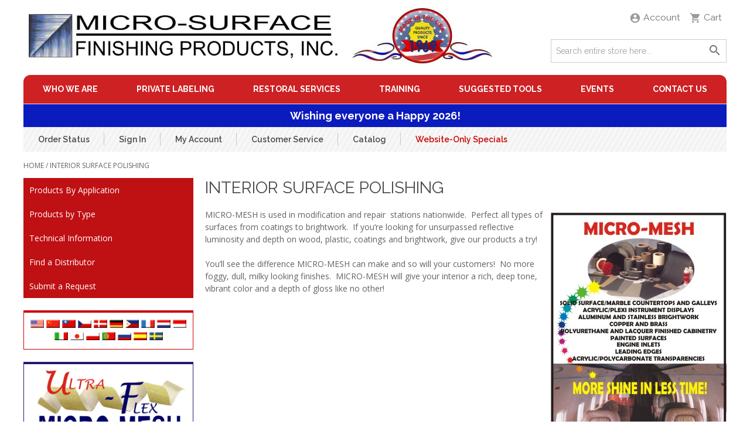

--- FILE ---
content_type: text/html; charset=UTF-8
request_url: https://micro-surface.com/interior-surface-polishing/
body_size: 17078
content:
<!doctype html>
<html lang="en-US">
<head>
	<meta charset="UTF-8">
	<meta name="viewport" content="width=device-width, initial-scale=1">
	<link rel="profile" href="https://gmpg.org/xfn/11">

					<script>document.documentElement.className = document.documentElement.className + ' yes-js js_active js'</script>
			<meta name='robots' content='index, follow, max-image-preview:large, max-snippet:-1, max-video-preview:-1' />

	<!-- This site is optimized with the Yoast SEO plugin v26.7 - https://yoast.com/wordpress/plugins/seo/ -->
	<title>Interior Surface Polishing - Micro Surface</title>
	<link rel="canonical" href="https://micro-surface.com/interior-surface-polishing/" />
	<meta property="og:locale" content="en_US" />
	<meta property="og:type" content="article" />
	<meta property="og:title" content="Interior Surface Polishing - Micro Surface" />
	<meta property="og:description" content="MICRO-MESH is used in modification and repair  stations nationwide.  Perfect all types of surfaces from coatings to brightwork.  If you&#8217;re looking for unsurpassed reflective luminosity and depth on wood, plastic, coatings and brightwork, give our products a try! You&#8217;ll see the difference MICRO-MESH can make and so will your customers!&nbsp; No more foggy, dull, milky [&hellip;]" />
	<meta property="og:url" content="https://micro-surface.com/interior-surface-polishing/" />
	<meta property="og:site_name" content="Micro Surface" />
	<meta property="article:modified_time" content="2020-11-11T13:00:04+00:00" />
	<meta property="og:image" content="https://micro-surface.com/wp-content/uploads/2020/11/INTERIOR_POSTER.jpg" />
	<meta name="twitter:card" content="summary_large_image" />
	<script type="application/ld+json" class="yoast-schema-graph">{"@context":"https://schema.org","@graph":[{"@type":"WebPage","@id":"https://micro-surface.com/interior-surface-polishing/","url":"https://micro-surface.com/interior-surface-polishing/","name":"Interior Surface Polishing - Micro Surface","isPartOf":{"@id":"https://micro-surface.com/#website"},"primaryImageOfPage":{"@id":"https://micro-surface.com/interior-surface-polishing/#primaryimage"},"image":{"@id":"https://micro-surface.com/interior-surface-polishing/#primaryimage"},"thumbnailUrl":"https://micro-surface.com/wp-content/uploads/2020/11/INTERIOR_POSTER.jpg","datePublished":"2020-11-11T12:59:31+00:00","dateModified":"2020-11-11T13:00:04+00:00","breadcrumb":{"@id":"https://micro-surface.com/interior-surface-polishing/#breadcrumb"},"inLanguage":"en-US","potentialAction":[{"@type":"ReadAction","target":["https://micro-surface.com/interior-surface-polishing/"]}]},{"@type":"ImageObject","inLanguage":"en-US","@id":"https://micro-surface.com/interior-surface-polishing/#primaryimage","url":"https://micro-surface.com/wp-content/uploads/2020/11/INTERIOR_POSTER.jpg","contentUrl":"https://micro-surface.com/wp-content/uploads/2020/11/INTERIOR_POSTER.jpg","width":300,"height":492},{"@type":"BreadcrumbList","@id":"https://micro-surface.com/interior-surface-polishing/#breadcrumb","itemListElement":[{"@type":"ListItem","position":1,"name":"Home","item":"https://micro-surface.com/"},{"@type":"ListItem","position":2,"name":"Interior Surface Polishing"}]},{"@type":"WebSite","@id":"https://micro-surface.com/#website","url":"https://micro-surface.com/","name":"Micro Surface Development","description":"Finishing Products","publisher":{"@id":"https://micro-surface.com/#organization"},"potentialAction":[{"@type":"SearchAction","target":{"@type":"EntryPoint","urlTemplate":"https://micro-surface.com/?s={search_term_string}"},"query-input":{"@type":"PropertyValueSpecification","valueRequired":true,"valueName":"search_term_string"}}],"inLanguage":"en-US"},{"@type":"Organization","@id":"https://micro-surface.com/#organization","name":"MICRO-SURFACE FINISHING PRODUCTS, INC","url":"https://micro-surface.com/","logo":{"@type":"ImageObject","inLanguage":"en-US","@id":"https://micro-surface.com/#/schema/logo/image/","url":"https://micro-surface.com/wp-content/uploads/2020/10/logo.jpg","contentUrl":"https://micro-surface.com/wp-content/uploads/2020/10/logo.jpg","width":1800,"height":228,"caption":"MICRO-SURFACE FINISHING PRODUCTS, INC"},"image":{"@id":"https://micro-surface.com/#/schema/logo/image/"}}]}</script>
	<!-- / Yoast SEO plugin. -->


<link rel='dns-prefetch' href='//static.addtoany.com' />
<link rel='dns-prefetch' href='//www.google.com' />
<link rel='dns-prefetch' href='//fonts.googleapis.com' />
<link rel="alternate" type="application/rss+xml" title="Micro Surface &raquo; Feed" href="https://micro-surface.com/feed/" />
<link rel="alternate" type="application/rss+xml" title="Micro Surface &raquo; Comments Feed" href="https://micro-surface.com/comments/feed/" />
<link rel="alternate" title="oEmbed (JSON)" type="application/json+oembed" href="https://micro-surface.com/wp-json/oembed/1.0/embed?url=https%3A%2F%2Fmicro-surface.com%2Finterior-surface-polishing%2F" />
<link rel="alternate" title="oEmbed (XML)" type="text/xml+oembed" href="https://micro-surface.com/wp-json/oembed/1.0/embed?url=https%3A%2F%2Fmicro-surface.com%2Finterior-surface-polishing%2F&#038;format=xml" />
<style id='wp-img-auto-sizes-contain-inline-css'>
img:is([sizes=auto i],[sizes^="auto," i]){contain-intrinsic-size:3000px 1500px}
/*# sourceURL=wp-img-auto-sizes-contain-inline-css */
</style>
<link rel='stylesheet' id='wc-authorize-net-cim-credit-card-checkout-block-css' href='https://micro-surface.com/wp-content/plugins/woocommerce-gateway-authorize-net-cim/assets/css/blocks/wc-authorize-net-cim-checkout-block.css?ver=1769189408' media='all' />
<link rel='stylesheet' id='wc-authorize-net-cim-echeck-checkout-block-css' href='https://micro-surface.com/wp-content/plugins/woocommerce-gateway-authorize-net-cim/assets/css/blocks/wc-authorize-net-cim-checkout-block.css?ver=3.10.14' media='all' />

<link rel='stylesheet' id='wdp_cart-summary-css' href='https://micro-surface.com/wp-content/plugins/advanced-dynamic-pricing-for-woocommerce/BaseVersion/assets/css/cart-summary.css?ver=4.10.5' media='all' />
<style id='wp-emoji-styles-inline-css'>

	img.wp-smiley, img.emoji {
		display: inline !important;
		border: none !important;
		box-shadow: none !important;
		height: 1em !important;
		width: 1em !important;
		margin: 0 0.07em !important;
		vertical-align: -0.1em !important;
		background: none !important;
		padding: 0 !important;
	}
/*# sourceURL=wp-emoji-styles-inline-css */
</style>
<link rel='stylesheet' id='wp-block-library-css' href='https://micro-surface.com/wp-includes/css/dist/block-library/style.min.css?ver=6.9' media='all' />
<style id='wp-block-image-inline-css'>
.wp-block-image>a,.wp-block-image>figure>a{display:inline-block}.wp-block-image img{box-sizing:border-box;height:auto;max-width:100%;vertical-align:bottom}@media not (prefers-reduced-motion){.wp-block-image img.hide{visibility:hidden}.wp-block-image img.show{animation:show-content-image .4s}}.wp-block-image[style*=border-radius] img,.wp-block-image[style*=border-radius]>a{border-radius:inherit}.wp-block-image.has-custom-border img{box-sizing:border-box}.wp-block-image.aligncenter{text-align:center}.wp-block-image.alignfull>a,.wp-block-image.alignwide>a{width:100%}.wp-block-image.alignfull img,.wp-block-image.alignwide img{height:auto;width:100%}.wp-block-image .aligncenter,.wp-block-image .alignleft,.wp-block-image .alignright,.wp-block-image.aligncenter,.wp-block-image.alignleft,.wp-block-image.alignright{display:table}.wp-block-image .aligncenter>figcaption,.wp-block-image .alignleft>figcaption,.wp-block-image .alignright>figcaption,.wp-block-image.aligncenter>figcaption,.wp-block-image.alignleft>figcaption,.wp-block-image.alignright>figcaption{caption-side:bottom;display:table-caption}.wp-block-image .alignleft{float:left;margin:.5em 1em .5em 0}.wp-block-image .alignright{float:right;margin:.5em 0 .5em 1em}.wp-block-image .aligncenter{margin-left:auto;margin-right:auto}.wp-block-image :where(figcaption){margin-bottom:1em;margin-top:.5em}.wp-block-image.is-style-circle-mask img{border-radius:9999px}@supports ((-webkit-mask-image:none) or (mask-image:none)) or (-webkit-mask-image:none){.wp-block-image.is-style-circle-mask img{border-radius:0;-webkit-mask-image:url('data:image/svg+xml;utf8,<svg viewBox="0 0 100 100" xmlns="http://www.w3.org/2000/svg"><circle cx="50" cy="50" r="50"/></svg>');mask-image:url('data:image/svg+xml;utf8,<svg viewBox="0 0 100 100" xmlns="http://www.w3.org/2000/svg"><circle cx="50" cy="50" r="50"/></svg>');mask-mode:alpha;-webkit-mask-position:center;mask-position:center;-webkit-mask-repeat:no-repeat;mask-repeat:no-repeat;-webkit-mask-size:contain;mask-size:contain}}:root :where(.wp-block-image.is-style-rounded img,.wp-block-image .is-style-rounded img){border-radius:9999px}.wp-block-image figure{margin:0}.wp-lightbox-container{display:flex;flex-direction:column;position:relative}.wp-lightbox-container img{cursor:zoom-in}.wp-lightbox-container img:hover+button{opacity:1}.wp-lightbox-container button{align-items:center;backdrop-filter:blur(16px) saturate(180%);background-color:#5a5a5a40;border:none;border-radius:4px;cursor:zoom-in;display:flex;height:20px;justify-content:center;opacity:0;padding:0;position:absolute;right:16px;text-align:center;top:16px;width:20px;z-index:100}@media not (prefers-reduced-motion){.wp-lightbox-container button{transition:opacity .2s ease}}.wp-lightbox-container button:focus-visible{outline:3px auto #5a5a5a40;outline:3px auto -webkit-focus-ring-color;outline-offset:3px}.wp-lightbox-container button:hover{cursor:pointer;opacity:1}.wp-lightbox-container button:focus{opacity:1}.wp-lightbox-container button:focus,.wp-lightbox-container button:hover,.wp-lightbox-container button:not(:hover):not(:active):not(.has-background){background-color:#5a5a5a40;border:none}.wp-lightbox-overlay{box-sizing:border-box;cursor:zoom-out;height:100vh;left:0;overflow:hidden;position:fixed;top:0;visibility:hidden;width:100%;z-index:100000}.wp-lightbox-overlay .close-button{align-items:center;cursor:pointer;display:flex;justify-content:center;min-height:40px;min-width:40px;padding:0;position:absolute;right:calc(env(safe-area-inset-right) + 16px);top:calc(env(safe-area-inset-top) + 16px);z-index:5000000}.wp-lightbox-overlay .close-button:focus,.wp-lightbox-overlay .close-button:hover,.wp-lightbox-overlay .close-button:not(:hover):not(:active):not(.has-background){background:none;border:none}.wp-lightbox-overlay .lightbox-image-container{height:var(--wp--lightbox-container-height);left:50%;overflow:hidden;position:absolute;top:50%;transform:translate(-50%,-50%);transform-origin:top left;width:var(--wp--lightbox-container-width);z-index:9999999999}.wp-lightbox-overlay .wp-block-image{align-items:center;box-sizing:border-box;display:flex;height:100%;justify-content:center;margin:0;position:relative;transform-origin:0 0;width:100%;z-index:3000000}.wp-lightbox-overlay .wp-block-image img{height:var(--wp--lightbox-image-height);min-height:var(--wp--lightbox-image-height);min-width:var(--wp--lightbox-image-width);width:var(--wp--lightbox-image-width)}.wp-lightbox-overlay .wp-block-image figcaption{display:none}.wp-lightbox-overlay button{background:none;border:none}.wp-lightbox-overlay .scrim{background-color:#fff;height:100%;opacity:.9;position:absolute;width:100%;z-index:2000000}.wp-lightbox-overlay.active{visibility:visible}@media not (prefers-reduced-motion){.wp-lightbox-overlay.active{animation:turn-on-visibility .25s both}.wp-lightbox-overlay.active img{animation:turn-on-visibility .35s both}.wp-lightbox-overlay.show-closing-animation:not(.active){animation:turn-off-visibility .35s both}.wp-lightbox-overlay.show-closing-animation:not(.active) img{animation:turn-off-visibility .25s both}.wp-lightbox-overlay.zoom.active{animation:none;opacity:1;visibility:visible}.wp-lightbox-overlay.zoom.active .lightbox-image-container{animation:lightbox-zoom-in .4s}.wp-lightbox-overlay.zoom.active .lightbox-image-container img{animation:none}.wp-lightbox-overlay.zoom.active .scrim{animation:turn-on-visibility .4s forwards}.wp-lightbox-overlay.zoom.show-closing-animation:not(.active){animation:none}.wp-lightbox-overlay.zoom.show-closing-animation:not(.active) .lightbox-image-container{animation:lightbox-zoom-out .4s}.wp-lightbox-overlay.zoom.show-closing-animation:not(.active) .lightbox-image-container img{animation:none}.wp-lightbox-overlay.zoom.show-closing-animation:not(.active) .scrim{animation:turn-off-visibility .4s forwards}}@keyframes show-content-image{0%{visibility:hidden}99%{visibility:hidden}to{visibility:visible}}@keyframes turn-on-visibility{0%{opacity:0}to{opacity:1}}@keyframes turn-off-visibility{0%{opacity:1;visibility:visible}99%{opacity:0;visibility:visible}to{opacity:0;visibility:hidden}}@keyframes lightbox-zoom-in{0%{transform:translate(calc((-100vw + var(--wp--lightbox-scrollbar-width))/2 + var(--wp--lightbox-initial-left-position)),calc(-50vh + var(--wp--lightbox-initial-top-position))) scale(var(--wp--lightbox-scale))}to{transform:translate(-50%,-50%) scale(1)}}@keyframes lightbox-zoom-out{0%{transform:translate(-50%,-50%) scale(1);visibility:visible}99%{visibility:visible}to{transform:translate(calc((-100vw + var(--wp--lightbox-scrollbar-width))/2 + var(--wp--lightbox-initial-left-position)),calc(-50vh + var(--wp--lightbox-initial-top-position))) scale(var(--wp--lightbox-scale));visibility:hidden}}
/*# sourceURL=https://micro-surface.com/wp-includes/blocks/image/style.min.css */
</style>
<link rel='stylesheet' id='wc-blocks-style-css' href='https://micro-surface.com/wp-content/plugins/woocommerce/assets/client/blocks/wc-blocks.css?ver=wc-10.3.7' media='all' />
<style id='global-styles-inline-css'>
:root{--wp--preset--aspect-ratio--square: 1;--wp--preset--aspect-ratio--4-3: 4/3;--wp--preset--aspect-ratio--3-4: 3/4;--wp--preset--aspect-ratio--3-2: 3/2;--wp--preset--aspect-ratio--2-3: 2/3;--wp--preset--aspect-ratio--16-9: 16/9;--wp--preset--aspect-ratio--9-16: 9/16;--wp--preset--color--black: #000000;--wp--preset--color--cyan-bluish-gray: #abb8c3;--wp--preset--color--white: #ffffff;--wp--preset--color--pale-pink: #f78da7;--wp--preset--color--vivid-red: #cf2e2e;--wp--preset--color--luminous-vivid-orange: #ff6900;--wp--preset--color--luminous-vivid-amber: #fcb900;--wp--preset--color--light-green-cyan: #7bdcb5;--wp--preset--color--vivid-green-cyan: #00d084;--wp--preset--color--pale-cyan-blue: #8ed1fc;--wp--preset--color--vivid-cyan-blue: #0693e3;--wp--preset--color--vivid-purple: #9b51e0;--wp--preset--gradient--vivid-cyan-blue-to-vivid-purple: linear-gradient(135deg,rgb(6,147,227) 0%,rgb(155,81,224) 100%);--wp--preset--gradient--light-green-cyan-to-vivid-green-cyan: linear-gradient(135deg,rgb(122,220,180) 0%,rgb(0,208,130) 100%);--wp--preset--gradient--luminous-vivid-amber-to-luminous-vivid-orange: linear-gradient(135deg,rgb(252,185,0) 0%,rgb(255,105,0) 100%);--wp--preset--gradient--luminous-vivid-orange-to-vivid-red: linear-gradient(135deg,rgb(255,105,0) 0%,rgb(207,46,46) 100%);--wp--preset--gradient--very-light-gray-to-cyan-bluish-gray: linear-gradient(135deg,rgb(238,238,238) 0%,rgb(169,184,195) 100%);--wp--preset--gradient--cool-to-warm-spectrum: linear-gradient(135deg,rgb(74,234,220) 0%,rgb(151,120,209) 20%,rgb(207,42,186) 40%,rgb(238,44,130) 60%,rgb(251,105,98) 80%,rgb(254,248,76) 100%);--wp--preset--gradient--blush-light-purple: linear-gradient(135deg,rgb(255,206,236) 0%,rgb(152,150,240) 100%);--wp--preset--gradient--blush-bordeaux: linear-gradient(135deg,rgb(254,205,165) 0%,rgb(254,45,45) 50%,rgb(107,0,62) 100%);--wp--preset--gradient--luminous-dusk: linear-gradient(135deg,rgb(255,203,112) 0%,rgb(199,81,192) 50%,rgb(65,88,208) 100%);--wp--preset--gradient--pale-ocean: linear-gradient(135deg,rgb(255,245,203) 0%,rgb(182,227,212) 50%,rgb(51,167,181) 100%);--wp--preset--gradient--electric-grass: linear-gradient(135deg,rgb(202,248,128) 0%,rgb(113,206,126) 100%);--wp--preset--gradient--midnight: linear-gradient(135deg,rgb(2,3,129) 0%,rgb(40,116,252) 100%);--wp--preset--font-size--small: 13px;--wp--preset--font-size--medium: 20px;--wp--preset--font-size--large: 36px;--wp--preset--font-size--x-large: 42px;--wp--preset--spacing--20: 0.44rem;--wp--preset--spacing--30: 0.67rem;--wp--preset--spacing--40: 1rem;--wp--preset--spacing--50: 1.5rem;--wp--preset--spacing--60: 2.25rem;--wp--preset--spacing--70: 3.38rem;--wp--preset--spacing--80: 5.06rem;--wp--preset--shadow--natural: 6px 6px 9px rgba(0, 0, 0, 0.2);--wp--preset--shadow--deep: 12px 12px 50px rgba(0, 0, 0, 0.4);--wp--preset--shadow--sharp: 6px 6px 0px rgba(0, 0, 0, 0.2);--wp--preset--shadow--outlined: 6px 6px 0px -3px rgb(255, 255, 255), 6px 6px rgb(0, 0, 0);--wp--preset--shadow--crisp: 6px 6px 0px rgb(0, 0, 0);}:where(.is-layout-flex){gap: 0.5em;}:where(.is-layout-grid){gap: 0.5em;}body .is-layout-flex{display: flex;}.is-layout-flex{flex-wrap: wrap;align-items: center;}.is-layout-flex > :is(*, div){margin: 0;}body .is-layout-grid{display: grid;}.is-layout-grid > :is(*, div){margin: 0;}:where(.wp-block-columns.is-layout-flex){gap: 2em;}:where(.wp-block-columns.is-layout-grid){gap: 2em;}:where(.wp-block-post-template.is-layout-flex){gap: 1.25em;}:where(.wp-block-post-template.is-layout-grid){gap: 1.25em;}.has-black-color{color: var(--wp--preset--color--black) !important;}.has-cyan-bluish-gray-color{color: var(--wp--preset--color--cyan-bluish-gray) !important;}.has-white-color{color: var(--wp--preset--color--white) !important;}.has-pale-pink-color{color: var(--wp--preset--color--pale-pink) !important;}.has-vivid-red-color{color: var(--wp--preset--color--vivid-red) !important;}.has-luminous-vivid-orange-color{color: var(--wp--preset--color--luminous-vivid-orange) !important;}.has-luminous-vivid-amber-color{color: var(--wp--preset--color--luminous-vivid-amber) !important;}.has-light-green-cyan-color{color: var(--wp--preset--color--light-green-cyan) !important;}.has-vivid-green-cyan-color{color: var(--wp--preset--color--vivid-green-cyan) !important;}.has-pale-cyan-blue-color{color: var(--wp--preset--color--pale-cyan-blue) !important;}.has-vivid-cyan-blue-color{color: var(--wp--preset--color--vivid-cyan-blue) !important;}.has-vivid-purple-color{color: var(--wp--preset--color--vivid-purple) !important;}.has-black-background-color{background-color: var(--wp--preset--color--black) !important;}.has-cyan-bluish-gray-background-color{background-color: var(--wp--preset--color--cyan-bluish-gray) !important;}.has-white-background-color{background-color: var(--wp--preset--color--white) !important;}.has-pale-pink-background-color{background-color: var(--wp--preset--color--pale-pink) !important;}.has-vivid-red-background-color{background-color: var(--wp--preset--color--vivid-red) !important;}.has-luminous-vivid-orange-background-color{background-color: var(--wp--preset--color--luminous-vivid-orange) !important;}.has-luminous-vivid-amber-background-color{background-color: var(--wp--preset--color--luminous-vivid-amber) !important;}.has-light-green-cyan-background-color{background-color: var(--wp--preset--color--light-green-cyan) !important;}.has-vivid-green-cyan-background-color{background-color: var(--wp--preset--color--vivid-green-cyan) !important;}.has-pale-cyan-blue-background-color{background-color: var(--wp--preset--color--pale-cyan-blue) !important;}.has-vivid-cyan-blue-background-color{background-color: var(--wp--preset--color--vivid-cyan-blue) !important;}.has-vivid-purple-background-color{background-color: var(--wp--preset--color--vivid-purple) !important;}.has-black-border-color{border-color: var(--wp--preset--color--black) !important;}.has-cyan-bluish-gray-border-color{border-color: var(--wp--preset--color--cyan-bluish-gray) !important;}.has-white-border-color{border-color: var(--wp--preset--color--white) !important;}.has-pale-pink-border-color{border-color: var(--wp--preset--color--pale-pink) !important;}.has-vivid-red-border-color{border-color: var(--wp--preset--color--vivid-red) !important;}.has-luminous-vivid-orange-border-color{border-color: var(--wp--preset--color--luminous-vivid-orange) !important;}.has-luminous-vivid-amber-border-color{border-color: var(--wp--preset--color--luminous-vivid-amber) !important;}.has-light-green-cyan-border-color{border-color: var(--wp--preset--color--light-green-cyan) !important;}.has-vivid-green-cyan-border-color{border-color: var(--wp--preset--color--vivid-green-cyan) !important;}.has-pale-cyan-blue-border-color{border-color: var(--wp--preset--color--pale-cyan-blue) !important;}.has-vivid-cyan-blue-border-color{border-color: var(--wp--preset--color--vivid-cyan-blue) !important;}.has-vivid-purple-border-color{border-color: var(--wp--preset--color--vivid-purple) !important;}.has-vivid-cyan-blue-to-vivid-purple-gradient-background{background: var(--wp--preset--gradient--vivid-cyan-blue-to-vivid-purple) !important;}.has-light-green-cyan-to-vivid-green-cyan-gradient-background{background: var(--wp--preset--gradient--light-green-cyan-to-vivid-green-cyan) !important;}.has-luminous-vivid-amber-to-luminous-vivid-orange-gradient-background{background: var(--wp--preset--gradient--luminous-vivid-amber-to-luminous-vivid-orange) !important;}.has-luminous-vivid-orange-to-vivid-red-gradient-background{background: var(--wp--preset--gradient--luminous-vivid-orange-to-vivid-red) !important;}.has-very-light-gray-to-cyan-bluish-gray-gradient-background{background: var(--wp--preset--gradient--very-light-gray-to-cyan-bluish-gray) !important;}.has-cool-to-warm-spectrum-gradient-background{background: var(--wp--preset--gradient--cool-to-warm-spectrum) !important;}.has-blush-light-purple-gradient-background{background: var(--wp--preset--gradient--blush-light-purple) !important;}.has-blush-bordeaux-gradient-background{background: var(--wp--preset--gradient--blush-bordeaux) !important;}.has-luminous-dusk-gradient-background{background: var(--wp--preset--gradient--luminous-dusk) !important;}.has-pale-ocean-gradient-background{background: var(--wp--preset--gradient--pale-ocean) !important;}.has-electric-grass-gradient-background{background: var(--wp--preset--gradient--electric-grass) !important;}.has-midnight-gradient-background{background: var(--wp--preset--gradient--midnight) !important;}.has-small-font-size{font-size: var(--wp--preset--font-size--small) !important;}.has-medium-font-size{font-size: var(--wp--preset--font-size--medium) !important;}.has-large-font-size{font-size: var(--wp--preset--font-size--large) !important;}.has-x-large-font-size{font-size: var(--wp--preset--font-size--x-large) !important;}
/*# sourceURL=global-styles-inline-css */
</style>

<style id='classic-theme-styles-inline-css'>
/*! This file is auto-generated */
.wp-block-button__link{color:#fff;background-color:#32373c;border-radius:9999px;box-shadow:none;text-decoration:none;padding:calc(.667em + 2px) calc(1.333em + 2px);font-size:1.125em}.wp-block-file__button{background:#32373c;color:#fff;text-decoration:none}
/*# sourceURL=/wp-includes/css/classic-themes.min.css */
</style>
<link rel='stylesheet' id='pb-accordion-blocks-style-css' href='https://micro-surface.com/wp-content/plugins/accordion-blocks/build/index.css?ver=1.5.0' media='all' />
<link rel='stylesheet' id='woocommerce-layout-css' href='https://micro-surface.com/wp-content/plugins/woocommerce/assets/css/woocommerce-layout.css?ver=10.3.7' media='all' />
<link rel='stylesheet' id='woocommerce-smallscreen-css' href='https://micro-surface.com/wp-content/plugins/woocommerce/assets/css/woocommerce-smallscreen.css?ver=10.3.7' media='only screen and (max-width: 768px)' />
<link rel='stylesheet' id='woocommerce-general-css' href='https://micro-surface.com/wp-content/plugins/woocommerce/assets/css/woocommerce.css?ver=10.3.7' media='all' />
<style id='woocommerce-inline-inline-css'>
.woocommerce form .form-row .required { visibility: visible; }
/*# sourceURL=woocommerce-inline-inline-css */
</style>
<link rel='stylesheet' id='jquery-selectBox-css' href='https://micro-surface.com/wp-content/plugins/yith-woocommerce-wishlist/assets/css/jquery.selectBox.css?ver=1.2.0' media='all' />
<link rel='stylesheet' id='woocommerce_prettyPhoto_css-css' href='//micro-surface.com/wp-content/plugins/woocommerce/assets/css/prettyPhoto.css?ver=3.1.6' media='all' />
<link rel='stylesheet' id='yith-wcwl-main-css' href='https://micro-surface.com/wp-content/plugins/yith-woocommerce-wishlist/assets/css/style.css?ver=4.11.0' media='all' />
<style id='yith-wcwl-main-inline-css'>
 :root { --color-add-to-wishlist-background: #333333; --color-add-to-wishlist-text: #FFFFFF; --color-add-to-wishlist-border: #333333; --color-add-to-wishlist-background-hover: #333333; --color-add-to-wishlist-text-hover: #FFFFFF; --color-add-to-wishlist-border-hover: #333333; --rounded-corners-radius: 16px; --color-add-to-cart-background: #333333; --color-add-to-cart-text: #FFFFFF; --color-add-to-cart-border: #333333; --color-add-to-cart-background-hover: #4F4F4F; --color-add-to-cart-text-hover: #FFFFFF; --color-add-to-cart-border-hover: #4F4F4F; --add-to-cart-rounded-corners-radius: 16px; --color-button-style-1-background: #333333; --color-button-style-1-text: #FFFFFF; --color-button-style-1-border: #333333; --color-button-style-1-background-hover: #4F4F4F; --color-button-style-1-text-hover: #FFFFFF; --color-button-style-1-border-hover: #4F4F4F; --color-button-style-2-background: #333333; --color-button-style-2-text: #FFFFFF; --color-button-style-2-border: #333333; --color-button-style-2-background-hover: #4F4F4F; --color-button-style-2-text-hover: #FFFFFF; --color-button-style-2-border-hover: #4F4F4F; --color-wishlist-table-background: #FFFFFF; --color-wishlist-table-text: #6d6c6c; --color-wishlist-table-border: #FFFFFF; --color-headers-background: #F4F4F4; --color-share-button-color: #FFFFFF; --color-share-button-color-hover: #FFFFFF; --color-fb-button-background: #39599E; --color-fb-button-background-hover: #595A5A; --color-tw-button-background: #45AFE2; --color-tw-button-background-hover: #595A5A; --color-pr-button-background: #AB2E31; --color-pr-button-background-hover: #595A5A; --color-em-button-background: #FBB102; --color-em-button-background-hover: #595A5A; --color-wa-button-background: #00A901; --color-wa-button-background-hover: #595A5A; --feedback-duration: 3s } 
 :root { --color-add-to-wishlist-background: #333333; --color-add-to-wishlist-text: #FFFFFF; --color-add-to-wishlist-border: #333333; --color-add-to-wishlist-background-hover: #333333; --color-add-to-wishlist-text-hover: #FFFFFF; --color-add-to-wishlist-border-hover: #333333; --rounded-corners-radius: 16px; --color-add-to-cart-background: #333333; --color-add-to-cart-text: #FFFFFF; --color-add-to-cart-border: #333333; --color-add-to-cart-background-hover: #4F4F4F; --color-add-to-cart-text-hover: #FFFFFF; --color-add-to-cart-border-hover: #4F4F4F; --add-to-cart-rounded-corners-radius: 16px; --color-button-style-1-background: #333333; --color-button-style-1-text: #FFFFFF; --color-button-style-1-border: #333333; --color-button-style-1-background-hover: #4F4F4F; --color-button-style-1-text-hover: #FFFFFF; --color-button-style-1-border-hover: #4F4F4F; --color-button-style-2-background: #333333; --color-button-style-2-text: #FFFFFF; --color-button-style-2-border: #333333; --color-button-style-2-background-hover: #4F4F4F; --color-button-style-2-text-hover: #FFFFFF; --color-button-style-2-border-hover: #4F4F4F; --color-wishlist-table-background: #FFFFFF; --color-wishlist-table-text: #6d6c6c; --color-wishlist-table-border: #FFFFFF; --color-headers-background: #F4F4F4; --color-share-button-color: #FFFFFF; --color-share-button-color-hover: #FFFFFF; --color-fb-button-background: #39599E; --color-fb-button-background-hover: #595A5A; --color-tw-button-background: #45AFE2; --color-tw-button-background-hover: #595A5A; --color-pr-button-background: #AB2E31; --color-pr-button-background-hover: #595A5A; --color-em-button-background: #FBB102; --color-em-button-background-hover: #595A5A; --color-wa-button-background: #00A901; --color-wa-button-background-hover: #595A5A; --feedback-duration: 3s } 
/*# sourceURL=yith-wcwl-main-inline-css */
</style>
<link rel='stylesheet' id='brands-styles-css' href='https://micro-surface.com/wp-content/plugins/woocommerce/assets/css/brands.css?ver=10.3.7' media='all' />
<link rel='stylesheet' id='wc-avatax-frontend-css' href='https://micro-surface.com/wp-content/plugins/woocommerce-avatax/assets/css/frontend/wc-avatax-frontend.min.css?ver=3.6.4' media='all' />
<link rel='stylesheet' id='google-fonts-css' href='//fonts.googleapis.com/css2?family=Open+Sans:wght@400;600;700&#038;family=Raleway:wght@400;600;700&#038;display=swap' media='all' />
<link rel='stylesheet' id='auguria-css' href='https://micro-surface.com/wp-content/themes/micro-surface/css/auguria/sliders/default.css?ver=6.9' media='all' />
<link rel='stylesheet' id='micro-surface-custom-css' href='https://micro-surface.com/wp-content/themes/micro-surface/css/custom.css?ver=1.1.8' media='all' />
<link rel='stylesheet' id='micro-surface-woocommerce-style-css' href='https://micro-surface.com/wp-content/themes/micro-surface/css/woocommerce.css?ver=1.1.8' media='all' />
<style id='micro-surface-woocommerce-style-inline-css'>
@font-face {
			font-family: "star";
			src: url("https://micro-surface.com/wp-content/plugins/woocommerce/assets/fonts/star.eot");
			src: url("https://micro-surface.com/wp-content/plugins/woocommerce/assets/fonts/star.eot?#iefix") format("embedded-opentype"),
				url("https://micro-surface.com/wp-content/plugins/woocommerce/assets/fonts/star.woff") format("woff"),
				url("https://micro-surface.com/wp-content/plugins/woocommerce/assets/fonts/star.ttf") format("truetype"),
				url("https://micro-surface.com/wp-content/plugins/woocommerce/assets/fonts/star.svg#star") format("svg");
			font-weight: normal;
			font-style: normal;
		}
/*# sourceURL=micro-surface-woocommerce-style-inline-css */
</style>
<link rel='stylesheet' id='micro-surface-style-css' href='https://micro-surface.com/wp-content/themes/micro-surface/style.css?ver=1.1.8' media='all' />
<link rel='stylesheet' id='flexible-shipping-free-shipping-css' href='https://micro-surface.com/wp-content/plugins/flexible-shipping/assets/dist/css/free-shipping.css?ver=6.5.2.2' media='all' />
<link rel='stylesheet' id='sv-wc-payment-gateway-payment-form-v5_15_12-css' href='https://micro-surface.com/wp-content/plugins/woocommerce-gateway-authorize-net-cim/vendor/skyverge/wc-plugin-framework/woocommerce/payment-gateway/assets/css/frontend/sv-wc-payment-gateway-payment-form.min.css?ver=5.15.12' media='all' />
<link rel='stylesheet' id='addtoany-css' href='https://micro-surface.com/wp-content/plugins/add-to-any/addtoany.min.css?ver=1.16' media='all' />
<link rel='stylesheet' id='wp-block-paragraph-css' href='https://micro-surface.com/wp-includes/blocks/paragraph/style.min.css?ver=6.9' media='all' />
<link rel='stylesheet' id='wdp_pricing-table-css' href='https://micro-surface.com/wp-content/plugins/advanced-dynamic-pricing-for-woocommerce/BaseVersion/assets/css/pricing-table.css?ver=4.10.5' media='all' />
<link rel='stylesheet' id='wdp_deals-table-css' href='https://micro-surface.com/wp-content/plugins/advanced-dynamic-pricing-for-woocommerce/BaseVersion/assets/css/deals-table.css?ver=4.10.5' media='all' />
<script src="https://micro-surface.com/wp-includes/js/jquery/jquery.min.js?ver=3.7.1" id="jquery-core-js"></script>
<script src="https://micro-surface.com/wp-includes/js/jquery/jquery-migrate.min.js?ver=3.4.1" id="jquery-migrate-js"></script>
<script id="addtoany-core-js-before">
window.a2a_config=window.a2a_config||{};a2a_config.callbacks=[];a2a_config.overlays=[];a2a_config.templates={};

//# sourceURL=addtoany-core-js-before
</script>
<script defer src="https://static.addtoany.com/menu/page.js" id="addtoany-core-js"></script>
<script defer src="https://micro-surface.com/wp-content/plugins/add-to-any/addtoany.min.js?ver=1.1" id="addtoany-jquery-js"></script>
<script src="https://micro-surface.com/wp-content/plugins/recaptcha-woo/js/rcfwc.js?ver=1.0" id="rcfwc-js-js" defer data-wp-strategy="defer"></script>
<script src="https://www.google.com/recaptcha/api.js?hl=en_US" id="recaptcha-js" defer data-wp-strategy="defer"></script>
<script src="https://micro-surface.com/wp-content/plugins/woocommerce/assets/js/jquery-blockui/jquery.blockUI.min.js?ver=2.7.0-wc.10.3.7" id="wc-jquery-blockui-js" defer data-wp-strategy="defer"></script>
<script id="wc-add-to-cart-js-extra">
var wc_add_to_cart_params = {"ajax_url":"/wp-admin/admin-ajax.php","wc_ajax_url":"/?wc-ajax=%%endpoint%%","i18n_view_cart":"View cart","cart_url":"https://micro-surface.com/cart/","is_cart":"","cart_redirect_after_add":"no"};
//# sourceURL=wc-add-to-cart-js-extra
</script>
<script src="https://micro-surface.com/wp-content/plugins/woocommerce/assets/js/frontend/add-to-cart.min.js?ver=10.3.7" id="wc-add-to-cart-js" defer data-wp-strategy="defer"></script>
<script src="https://micro-surface.com/wp-content/plugins/woocommerce/assets/js/js-cookie/js.cookie.min.js?ver=2.1.4-wc.10.3.7" id="wc-js-cookie-js" defer data-wp-strategy="defer"></script>
<script id="woocommerce-js-extra">
var woocommerce_params = {"ajax_url":"/wp-admin/admin-ajax.php","wc_ajax_url":"/?wc-ajax=%%endpoint%%","i18n_password_show":"Show password","i18n_password_hide":"Hide password"};
//# sourceURL=woocommerce-js-extra
</script>
<script src="https://micro-surface.com/wp-content/plugins/woocommerce/assets/js/frontend/woocommerce.min.js?ver=10.3.7" id="woocommerce-js" defer data-wp-strategy="defer"></script>
<link rel="https://api.w.org/" href="https://micro-surface.com/wp-json/" /><link rel="alternate" title="JSON" type="application/json" href="https://micro-surface.com/wp-json/wp/v2/pages/177" /><link rel="EditURI" type="application/rsd+xml" title="RSD" href="https://micro-surface.com/xmlrpc.php?rsd" />
<meta name="generator" content="WordPress 6.9" />
<meta name="generator" content="WooCommerce 10.3.7" />
<link rel='shortlink' href='https://micro-surface.com/?p=177' />
	<noscript><style>.woocommerce-product-gallery{ opacity: 1 !important; }</style></noscript>
	        <style type="text/css">
            .wdp_bulk_table_content .wdp_pricing_table_caption { color: #6d6d6d ! important} .wdp_bulk_table_content table thead td { color: #6d6d6d ! important} .wdp_bulk_table_content table thead td { background-color: #efefef ! important} .wdp_bulk_table_content table thead td { higlight_background_color-color: #efefef ! important} .wdp_bulk_table_content table thead td { higlight_text_color: #6d6d6d ! important} .wdp_bulk_table_content table tbody td { color: #6d6d6d ! important} .wdp_bulk_table_content table tbody td { background-color: #ffffff ! important} .wdp_bulk_table_content .wdp_pricing_table_footer { color: #6d6d6d ! important}        </style>
        <link rel="icon" href="https://micro-surface.com/wp-content/uploads/2020/12/cropped-favicon-ms-32x32.png" sizes="32x32" />
<link rel="icon" href="https://micro-surface.com/wp-content/uploads/2020/12/cropped-favicon-ms-192x192.png" sizes="192x192" />
<link rel="apple-touch-icon" href="https://micro-surface.com/wp-content/uploads/2020/12/cropped-favicon-ms-180x180.png" />
<meta name="msapplication-TileImage" content="https://micro-surface.com/wp-content/uploads/2020/12/cropped-favicon-ms-270x270.png" />
		<style id="wp-custom-css">
			/**Store notice fix**/
.woocommerce-store-notice, p.demo_store {
    position: fixed;
    left: 0;
    top: auto;
    bottom: 0;
    right: 0;
    margin: 0;
    padding: 1em;
    background-color: #3d9cd2;
    z-index: 9999;
}

/**Checkout payment fields**/
.woocommerce-checkout-payment .wc_payment_method > label {
    display: block;
}

.woocommerce-checkout #payment .payment_method_paypal .about_paypal {
    line-height: 25px;
}

ul.payment_methods li div.sv-wc-payment-gateway-card-icons {
    margin-left: 6px;
    float: right;
}

/**Checkout CC form fix**/
@media screen and (min-width: 330px){
	.woocommerce-checkout #payment div.payment_box input.js-sv-wc-payment-gateway-credit-card-form-account-number, #add_payment_method input.js-sv-wc-payment-gateway-credit-card-form-account-number {
			background-size: 30px auto;
	}
}		</style>
		</head>

<body class="wp-singular page-template-default page page-id-177 wp-custom-logo wp-theme-micro-surface theme-micro-surface woocommerce-no-js woocommerce-active">
<div id="wrapper" class="wrapper">
	<a class="skip-link screen-reader-text" href="#primary">Skip to content</a>

    <div class="page">
        <header id="masthead" class="page-header">
            <div class="page-header-container">
                <div class="page-header-top">
                    <div class="site-branding logo">
                        <a href="https://micro-surface.com/" class="custom-logo-link" rel="home"><img width="1800" height="228" src="https://micro-surface.com/wp-content/uploads/2020/10/logo.jpg" class="custom-logo" alt="Micro Surface" decoding="async" fetchpriority="high" srcset="https://micro-surface.com/wp-content/uploads/2020/10/logo.jpg 1800w, https://micro-surface.com/wp-content/uploads/2020/10/logo-300x38.jpg 300w, https://micro-surface.com/wp-content/uploads/2020/10/logo-1024x130.jpg 1024w, https://micro-surface.com/wp-content/uploads/2020/10/logo-768x97.jpg 768w, https://micro-surface.com/wp-content/uploads/2020/10/logo-1536x195.jpg 1536w" sizes="(max-width: 1800px) 100vw, 1800px" /></a>                    </div><!-- .site-branding -->

                    <div class="header-content">
                        <div class="header-links">
                            <a href="#" data-target-element="#site-navigation" class="header-link hlink-nav toggle-link">
                                <span class="icon ms-icon-menu"></span>
                                <span class="label">Menu</span>
                            </a>

                            <a href="#" data-target-element="#header-search" class="header-link hlink-search toggle-link">
                                <span class="icon ms-icon-search"></span>
                                <span class="label">Search</span>
                            </a>

                            <a href="#" data-target-element="#header-account" class="header-link hlink-account toggle-link">
                                <span class="icon ms-icon-account_circle"></span>
                                <span class="label">Account</span>
                            </a>
                            <a href="#" data-target-element="#header-cart" class="header-link hlink-cart toggle-link">
                                <span class="icon ms-icon-local_grocery_store"></span>
                                <span class="label">Cart</span>
                                    <span class="hlink-cart-contents count zero-count" title="0 items">0</span>
                                </a>
                        </div>
                                                <div id="header-cart" class="header-cart toggle-content">
                                <div class="minicart-wrapper">
        <p class="block-subtitle">
            Recently added item(s)        <a class="close toggle-link-close" href="#" title="Close">×</a>
        </p>

        <div class="widget woocommerce widget_shopping_cart"><div class="widget_shopping_cart_content"></div></div>    </div>
                            </div>
                                                <div id="header-account" class="header-account toggle-content">
                            <div class="menu-account-links-container"><ul id="account-menu" class="nav-account"><li id="menu-item-69" class="menu-item menu-item-type-post_type menu-item-object-page menu-item-69"><a href="https://micro-surface.com/my-account/">Manage Account</a></li>
<li id="menu-item-71" class="menu-item menu-item-type-post_type menu-item-object-page menu-item-71"><a href="https://micro-surface.com/cart/">Cart</a></li>
<li id="menu-item-70" class="menu-item menu-item-type-post_type menu-item-object-page menu-item-70"><a href="https://micro-surface.com/checkout/">Checkout</a></li>
<li id="menu-item-73" class="menu-item menu-item-type-custom menu-item-object-custom menu-item-73"><a href="/my-account/orders/">Orders</a></li>
<li id="menu-item-11939" class="menu-item menu-item-type-custom menu-item-object-custom menu-item-11939"><a href="https://micro-surface.com/my-account/wishlist/">Wishlist</a></li>
</ul></div>                        </div>
                        <div id="header-search" class="header-search desktop-only toggle-content">
                            <form role="search"  method="get" class="search-form" action="https://micro-surface.com/shop/">
    <div class="input-box">
        <label for="search-form-1">
            <span class="screen-reader-text">Search for:</span>
        </label>
        <input type="search" id="search-form-1" class="search-field" placeholder="Search entire store here..." value="" name="s" autocomplete="off"/>
        <button type="submit" title="Search" class="search-button"><span class="icon"></span><span>Search</span></button>
    </div>
</form>
                        </div>
                    </div>
                </div>
                <div id="header-nav" class="header-nav">
                    <nav id="site-navigation" class="main-navigation toggle-content">
                        <!--<button class="menu-toggle" aria-controls="primary-menu" aria-expanded="false">Primary Menu</button>-->
                        <div class="menu-primary-menu-container"><ul id="primary-menu" class="nav-primary"><li id="menu-item-106" class="menu-item menu-item-type-post_type menu-item-object-page menu-item-106"><a href="https://micro-surface.com/who-we-are/">Who We Are</a><span class="subnav-toggle" data-toggle-subnav></span></li>
<li id="menu-item-105" class="menu-item menu-item-type-post_type menu-item-object-page menu-item-105"><a href="https://micro-surface.com/private-labeling/">Private Labeling</a><span class="subnav-toggle" data-toggle-subnav></span></li>
<li id="menu-item-104" class="menu-item menu-item-type-post_type menu-item-object-page menu-item-104"><a href="https://micro-surface.com/restoral-services/">Restoral Services</a><span class="subnav-toggle" data-toggle-subnav></span></li>
<li id="menu-item-103" class="menu-item menu-item-type-post_type menu-item-object-page menu-item-103"><a href="https://micro-surface.com/training/">Training</a><span class="subnav-toggle" data-toggle-subnav></span></li>
<li id="menu-item-102" class="menu-item menu-item-type-post_type menu-item-object-page menu-item-102"><a href="https://micro-surface.com/suggested-tools/">Suggested Tools</a><span class="subnav-toggle" data-toggle-subnav></span></li>
<li id="menu-item-101" class="menu-item menu-item-type-post_type menu-item-object-page menu-item-101"><a href="https://micro-surface.com/events/">Events</a><span class="subnav-toggle" data-toggle-subnav></span></li>
<li id="menu-item-100" class="menu-item menu-item-type-post_type menu-item-object-page menu-item-100"><a href="https://micro-surface.com/contacts/">Contact Us</a><span class="subnav-toggle" data-toggle-subnav></span></li>
<li id="menu-item-116" class="mobile-only menu-item menu-item-type-post_type menu-item-object-page menu-item-116"><a href="https://micro-surface.com/customer-service/">Customer Service</a><span class="subnav-toggle" data-toggle-subnav></span></li>
<li id="menu-item-115" class="mobile-only menu-item menu-item-type-post_type menu-item-object-page menu-item-115"><a href="https://micro-surface.com/product-catalog/">Catalog</a><span class="subnav-toggle" data-toggle-subnav></span></li>
<li id="menu-item-114" class="mobile-only menu-item menu-item-type-post_type menu-item-object-page menu-item-114"><a href="https://micro-surface.com/website-only-specials/">Website-Only Specials</a><span class="subnav-toggle" data-toggle-subnav></span></li>
<li class="menu-item menu-item-object-product_cat menu-item-product_cat-755 mobile-only menu-item-has-children"><a href="https://micro-surface.com/product-category/products-by-application/">Products By Application</a><span class="subnav-toggle" data-toggle-subnav=""></span><ul class="sub-menu"><li class="menu-item menu-item-object-product_cat menu-item-product_cat-762 menu-item-has-children"><a href="https://micro-surface.com/product-category/products-by-application/auto-transportation-rv-industry/">Auto/Transportation/RV Industry</a><span class="subnav-toggle" data-toggle-subnav=""></span><ul class="sub-menu"><li class="menu-item menu-item-object-product_cat menu-item-product_cat-798"><a href="https://micro-surface.com/product-category/products-by-application/auto-transportation-rv-industry/acrylic-headlight-lenses/">Acrylic Headlight Lenses</a></li><li class="menu-item menu-item-object-product_cat menu-item-product_cat-808"><a href="https://micro-surface.com/product-category/products-by-application/auto-transportation-rv-industry/paint-perfecting/">Paint Perfecting</a></li><li class="menu-item menu-item-object-product_cat menu-item-product_cat-817"><a href="https://micro-surface.com/product-category/products-by-application/auto-transportation-rv-industry/isinglass-vinyl-windows/">Isinglass/Vinyl Windows</a></li><li class="menu-item menu-item-object-product_cat menu-item-product_cat-822"><a href="https://micro-surface.com/product-category/products-by-application/auto-transportation-rv-industry/rv-and-miscellaneous/">RV and Miscellaneous</a></li></ul></li><li class="menu-item menu-item-object-product_cat menu-item-product_cat-764 menu-item-has-children"><a href="https://micro-surface.com/product-category/products-by-application/aerospace-industry/">Aerospace Industry</a><span class="subnav-toggle" data-toggle-subnav=""></span><ul class="sub-menu"><li class="menu-item menu-item-object-product_cat menu-item-product_cat-799"><a href="https://micro-surface.com/product-category/products-by-application/aerospace-industry/aircraft-transparencies/">Aircraft Transparencies</a></li><li class="menu-item menu-item-object-product_cat menu-item-product_cat-809"><a href="https://micro-surface.com/product-category/products-by-application/aerospace-industry/leading-edge-polishing/">Leading Edge Polishing</a></li><li class="menu-item menu-item-object-product_cat menu-item-product_cat-818"><a href="https://micro-surface.com/product-category/products-by-application/aerospace-industry/interior-surface-polishing/">Interior Surface Polishing</a></li><li class="menu-item menu-item-object-product_cat menu-item-product_cat-823"><a href="https://micro-surface.com/product-category/products-by-application/aerospace-industry/paint-perfecting-aerospace-industry/">Paint Perfecting</a></li><li class="menu-item menu-item-object-product_cat menu-item-product_cat-827"><a href="https://micro-surface.com/product-category/products-by-application/aerospace-industry/products-serving-the-military/">Products Serving the Military</a></li><li class="menu-item menu-item-object-product_cat menu-item-product_cat-831"><a href="https://micro-surface.com/product-category/products-by-application/aerospace-industry/turbine-engine-blade-repair/">Turbine Engine Blade Repair</a></li></ul></li><li class="menu-item menu-item-object-product_cat menu-item-product_cat-766 menu-item-has-children"><a href="https://micro-surface.com/product-category/products-by-application/nail-care-industry/">Nail Care Industry</a><span class="subnav-toggle" data-toggle-subnav=""></span><ul class="sub-menu"><li class="menu-item menu-item-object-product_cat menu-item-product_cat-800"><a href="https://micro-surface.com/product-category/products-by-application/nail-care-industry/nail-buffers-nail-care-industry/">Nail Buffers</a></li></ul></li><li class="menu-item menu-item-object-product_cat menu-item-product_cat-768 menu-item-has-children"><a href="https://micro-surface.com/product-category/products-by-application/hobby-industry/">Hobby Industry</a><span class="subnav-toggle" data-toggle-subnav=""></span><ul class="sub-menu"><li class="menu-item menu-item-object-product_cat menu-item-product_cat-801"><a href="https://micro-surface.com/product-category/products-by-application/hobby-industry/plastic-and-painted-models/">Plastic and Painted Models</a></li><li class="menu-item menu-item-object-product_cat menu-item-product_cat-810"><a href="https://micro-surface.com/product-category/products-by-application/hobby-industry/pen-turning-woodworking/">Pen Turning/Woodworking</a></li><li class="menu-item menu-item-object-product_cat menu-item-product_cat-819"><a href="https://micro-surface.com/product-category/products-by-application/hobby-industry/aquarium-care/">Aquarium Care</a></li><li class="menu-item menu-item-object-product_cat menu-item-product_cat-824"><a href="https://micro-surface.com/product-category/products-by-application/hobby-industry/metalwork/">Metalwork</a></li><li class="menu-item menu-item-object-product_cat menu-item-product_cat-828"><a href="https://micro-surface.com/product-category/products-by-application/hobby-industry/polymer-clay-bead-polishing/">Polymer Clay Bead Polishing</a></li></ul></li><li class="menu-item menu-item-object-product_cat menu-item-product_cat-770 menu-item-has-children"><a href="https://micro-surface.com/product-category/products-by-application/kitchen-bath-industry/">Kitchen &amp; Bath Industry</a><span class="subnav-toggle" data-toggle-subnav=""></span><ul class="sub-menu"><li class="menu-item menu-item-object-product_cat menu-item-product_cat-802"><a href="https://micro-surface.com/product-category/products-by-application/kitchen-bath-industry/solid-surface-countertops/">Solid Surface Countertops</a></li><li class="menu-item menu-item-object-product_cat menu-item-product_cat-811"><a href="https://micro-surface.com/product-category/products-by-application/kitchen-bath-industry/cultured-marble-polymer-vanities/">Cultured Marble/Polymer Vanities</a></li><li class="menu-item menu-item-object-product_cat menu-item-product_cat-820"><a href="https://micro-surface.com/product-category/products-by-application/kitchen-bath-industry/acrylic-tubs-spas/">Acrylic Tubs &amp; Spas</a></li><li class="menu-item menu-item-object-product_cat menu-item-product_cat-825"><a href="https://micro-surface.com/product-category/products-by-application/kitchen-bath-industry/wood-cabinetry/">Wood Cabinetry</a></li><li class="menu-item menu-item-object-product_cat menu-item-product_cat-829"><a href="https://micro-surface.com/product-category/products-by-application/kitchen-bath-industry/stainless-steel-sinks/">Stainless Steel Sinks</a></li></ul></li><li class="menu-item menu-item-object-product_cat menu-item-product_cat-772 menu-item-has-children"><a href="https://micro-surface.com/product-category/products-by-application/marine-industry/">Marine Industry</a><span class="subnav-toggle" data-toggle-subnav=""></span><ul class="sub-menu"><li class="menu-item menu-item-object-product_cat menu-item-product_cat-803"><a href="https://micro-surface.com/product-category/products-by-application/marine-industry/windows-plastics/">Windows - Plastics</a></li><li class="menu-item menu-item-object-product_cat menu-item-product_cat-812"><a href="https://micro-surface.com/product-category/products-by-application/marine-industry/brightwork/">Brightwork</a></li><li class="menu-item menu-item-object-product_cat menu-item-product_cat-821"><a href="https://micro-surface.com/product-category/products-by-application/marine-industry/interior-surface-polishing-marine-industry/">Interior Surface Polishing</a></li><li class="menu-item menu-item-object-product_cat menu-item-product_cat-826"><a href="https://micro-surface.com/product-category/products-by-application/marine-industry/gelcoat-fiberglass/">Gelcoat/Fiberglass</a></li><li class="menu-item menu-item-object-product_cat menu-item-product_cat-830"><a href="https://micro-surface.com/product-category/products-by-application/marine-industry/vinyl-bimini-tops/">Vinyl/Bimini Tops</a></li></ul></li><li class="menu-item menu-item-object-product_cat menu-item-product_cat-774 menu-item-has-children"><a href="https://micro-surface.com/product-category/products-by-application/metal-finishing-industry/">Metal Finishing Industry</a><span class="subnav-toggle" data-toggle-subnav=""></span><ul class="sub-menu"><li class="menu-item menu-item-object-product_cat menu-item-product_cat-804"><a href="https://micro-surface.com/product-category/products-by-application/metal-finishing-industry/kits-metal-finishing-industry/">Kits</a></li><li class="menu-item menu-item-object-product_cat menu-item-product_cat-813"><a href="https://micro-surface.com/product-category/products-by-application/metal-finishing-industry/shop-supplies-metal-finishing-industry/">Shop Supplies</a></li></ul></li><li class="menu-item menu-item-object-product_cat menu-item-product_cat-776 menu-item-has-children"><a href="https://micro-surface.com/product-category/products-by-application/plastics-industry/">Glass and Plastics Industry</a><span class="subnav-toggle" data-toggle-subnav=""></span><ul class="sub-menu"><li class="menu-item menu-item-object-product_cat menu-item-product_cat-805"><a href="https://micro-surface.com/product-category/products-by-application/plastics-industry/polycarbonate-ie-lexan/">Polycarbonate, ie: Lexan</a></li><li class="menu-item menu-item-object-product_cat menu-item-product_cat-814"><a href="https://micro-surface.com/product-category/products-by-application/plastics-industry/acrylic-plexiglass/">Acrylic &amp; Plexiglass</a></li></ul></li><li class="menu-item menu-item-object-product_cat menu-item-product_cat-778 menu-item-has-children"><a href="https://micro-surface.com/product-category/products-by-application/wood-finishing/">Wood Finishing</a><span class="subnav-toggle" data-toggle-subnav=""></span><ul class="sub-menu"><li class="menu-item menu-item-object-product_cat menu-item-product_cat-806"><a href="https://micro-surface.com/product-category/products-by-application/wood-finishing/shop-supplies/">Shop Supplies</a></li><li class="menu-item menu-item-object-product_cat menu-item-product_cat-815"><a href="https://micro-surface.com/product-category/products-by-application/wood-finishing/kits-wood-finishing/">Kits</a></li></ul></li></ul></li><li class="menu-item menu-item-object-product_cat menu-item-product_cat-756 mobile-only menu-item-has-children"><a href="https://micro-surface.com/product-category/products-by-type/">Products by Type</a><span class="subnav-toggle" data-toggle-subnav=""></span><ul class="sub-menu"><li class="menu-item menu-item-object-product_cat menu-item-product_cat-763 menu-item-has-children"><a href="https://micro-surface.com/product-category/products-by-type/kits/">Kits</a><span class="subnav-toggle" data-toggle-subnav=""></span><ul class="sub-menu"><li class="menu-item menu-item-object-product_cat menu-item-product_cat-807"><a href="https://micro-surface.com/product-category/products-by-type/kits/hand-kits/">Hand Kits</a></li><li class="menu-item menu-item-object-product_cat menu-item-product_cat-816"><a href="https://micro-surface.com/product-category/products-by-type/kits/machine-kits/">Machine Kits</a></li></ul></li><li class="menu-item menu-item-object-product_cat menu-item-product_cat-765"><a href="https://micro-surface.com/product-category/products-by-type/sheets/">Sheets</a></li><li class="menu-item menu-item-object-product_cat menu-item-product_cat-767"><a href="https://micro-surface.com/product-category/products-by-type/rolls/">Rolls</a></li><li class="menu-item menu-item-object-product_cat menu-item-product_cat-769"><a href="https://micro-surface.com/product-category/products-by-type/soft-touch-pads/">Soft Touch Pads</a></li><li class="menu-item menu-item-object-product_cat menu-item-product_cat-771"><a href="https://micro-surface.com/product-category/products-by-type/discs/">Discs</a></li><li class="menu-item menu-item-object-product_cat menu-item-product_cat-773"><a href="https://micro-surface.com/product-category/products-by-type/polishing-swabs/">Polishing Swabs</a></li><li class="menu-item menu-item-object-product_cat menu-item-product_cat-775"><a href="https://micro-surface.com/product-category/products-by-type/belts/">Belts</a></li><li class="menu-item menu-item-object-product_cat menu-item-product_cat-777"><a href="https://micro-surface.com/product-category/products-by-type/camshaft-crankshaft-tapes/">Camshaft/Crankshaft Tapes</a></li><li class="menu-item menu-item-object-product_cat menu-item-product_cat-779"><a href="https://micro-surface.com/product-category/products-by-type/lambswool-polishing-pads/">Lambswool Polishing Pads</a></li><li class="menu-item menu-item-object-product_cat menu-item-product_cat-780"><a href="https://micro-surface.com/product-category/products-by-type/foam-polishing-pads/">Foam Polishing Pads</a></li><li class="menu-item menu-item-object-product_cat menu-item-product_cat-781"><a href="https://micro-surface.com/product-category/products-by-type/interface-pads/">Interface Pads</a></li><li class="menu-item menu-item-object-product_cat menu-item-product_cat-783"><a href="https://micro-surface.com/product-category/products-by-type/back-up-pads/">Back-up Pads</a></li><li class="menu-item menu-item-object-product_cat menu-item-product_cat-784"><a href="https://micro-surface.com/product-category/products-by-type/nail-buffers/">Nail Buffers</a></li><li class="menu-item menu-item-object-product_cat menu-item-product_cat-785"><a href="https://micro-surface.com/product-category/products-by-type/handi-files/">Handi Files</a></li><li class="menu-item menu-item-object-product_cat menu-item-product_cat-786"><a href="https://micro-surface.com/product-category/products-by-type/aluminum-cutting-oil/">Aluminum Cutting Oil</a></li><li class="menu-item menu-item-object-product_cat menu-item-product_cat-787"><a href="https://micro-surface.com/product-category/products-by-type/aluminum-polish/">Aluminum Polish</a></li><li class="menu-item menu-item-object-product_cat menu-item-product_cat-788"><a href="https://micro-surface.com/product-category/products-by-type/anti-static-cream/">Anti-Static Cream</a></li><li class="menu-item menu-item-object-product_cat menu-item-product_cat-789"><a href="https://micro-surface.com/product-category/products-by-type/micro-gloss-5/">Micro-Gloss #5</a></li><li class="menu-item menu-item-object-product_cat menu-item-product_cat-790"><a href="https://micro-surface.com/product-category/products-by-type/micro-gloss/">Micro-Gloss</a></li><li class="menu-item menu-item-object-product_cat menu-item-product_cat-791"><a href="https://micro-surface.com/product-category/products-by-type/micro-finish/">Micro-Finish</a></li><li class="menu-item menu-item-object-product_cat menu-item-product_cat-792"><a href="https://micro-surface.com/product-category/products-by-type/final-finish/">Final-Finish</a></li><li class="menu-item menu-item-object-product_cat menu-item-product_cat-793"><a href="https://micro-surface.com/product-category/products-by-type/foam-sanding-blocks/">Foam Sanding Blocks</a></li><li class="menu-item menu-item-object-product_cat menu-item-product_cat-794"><a href="https://micro-surface.com/product-category/products-by-type/flannel-cloth/">Flannel Cloth</a></li><li class="menu-item menu-item-object-product_cat menu-item-product_cat-795"><a href="https://micro-surface.com/product-category/products-by-type/winbright/">WinBRIGHT</a></li><li class="menu-item menu-item-object-product_cat menu-item-product_cat-796"><a href="https://micro-surface.com/product-category/products-by-type/bug-blaster/">Bug Blaster</a></li><li class="menu-item menu-item-object-product_cat menu-item-product_cat-797"><a href="https://micro-surface.com/product-category/products-by-type/dual-angle-detailing-files/">Dual Angle Detailing Files</a></li></ul></li></ul></div>                    </nav><!-- #site-navigation -->
                </div>
                
                                <div class="store-notification-bar desktop-only">
                    <!--<p>New - MXD DIAMOND Abrasive Sheets, Belts, Discs, and Soft Touch Pads have been Added!</p>--> 
                    <p><strong>Wishing everyone a Happy 2026!</strong></p>
                </div>
                                
                <div id="header-second-nav" class="desktop-only">
                    <div class="menu-secondary-nav-container"><ul id="secondary-menu" class="nav-secondary"><li id="menu-item-117" class="menu-item menu-item-type-custom menu-item-object-custom menu-item-117"><a href="/my-account/orders/">Order Status</a></li>
<li id="menu-item-26" class="hide-if-logged-in menu-item menu-item-type-post_type menu-item-object-page menu-item-26"><a href="https://micro-surface.com/my-account/">Sign In</a></li>
<li id="menu-item-27" class="menu-item menu-item-type-post_type menu-item-object-page menu-item-27"><a href="https://micro-surface.com/my-account/">My Account</a></li>
<li id="menu-item-120" class="menu-item menu-item-type-post_type menu-item-object-page menu-item-120"><a href="https://micro-surface.com/customer-service/">Customer Service</a></li>
<li id="menu-item-119" class="menu-item menu-item-type-post_type menu-item-object-page menu-item-119"><a href="https://micro-surface.com/product-catalog/">Catalog</a></li>
<li id="menu-item-118" class="special-link menu-item menu-item-type-post_type menu-item-object-page menu-item-118"><a href="https://micro-surface.com/website-only-specials/">Website-Only Specials</a></li>
</ul></div>                </div>
                
                
            </div>
        </header><!-- #masthead -->
        <div class="main-container col2-left-layout">
            <div class="main">
<nav class="woocommerce-breadcrumb" aria-label="Breadcrumb"><a href="https://micro-surface.com">Home</a>&nbsp;&#47;&nbsp;Interior Surface Polishing</nav><aside id="secondary" class="widget-area col-left sidebar col-left-first">
	<section id="nav_menu-2" class="widget widget_nav_menu"><div class="menu-sidebar-nav-container"><ul id="menu-sidebar-nav" class="menu"><li class="menu-item menu-item-object-product_cat menu-item-product_cat-755 menu-item-has-children"><a href="https://micro-surface.com/product-category/products-by-application/">Products By Application</a><span class="subnav-toggle" data-toggle-subnav=""></span><ul class="sub-menu"><li class="menu-item menu-item-object-product_cat menu-item-product_cat-762"><a href="https://micro-surface.com/product-category/products-by-application/auto-transportation-rv-industry/">Auto/Transportation/RV Industry</a></li><li class="menu-item menu-item-object-product_cat menu-item-product_cat-764"><a href="https://micro-surface.com/product-category/products-by-application/aerospace-industry/">Aerospace Industry</a></li><li class="menu-item menu-item-object-product_cat menu-item-product_cat-766"><a href="https://micro-surface.com/product-category/products-by-application/nail-care-industry/">Nail Care Industry</a></li><li class="menu-item menu-item-object-product_cat menu-item-product_cat-768"><a href="https://micro-surface.com/product-category/products-by-application/hobby-industry/">Hobby Industry</a></li><li class="menu-item menu-item-object-product_cat menu-item-product_cat-770"><a href="https://micro-surface.com/product-category/products-by-application/kitchen-bath-industry/">Kitchen &amp; Bath Industry</a></li><li class="menu-item menu-item-object-product_cat menu-item-product_cat-772"><a href="https://micro-surface.com/product-category/products-by-application/marine-industry/">Marine Industry</a></li><li class="menu-item menu-item-object-product_cat menu-item-product_cat-774"><a href="https://micro-surface.com/product-category/products-by-application/metal-finishing-industry/">Metal Finishing Industry</a></li><li class="menu-item menu-item-object-product_cat menu-item-product_cat-776"><a href="https://micro-surface.com/product-category/products-by-application/plastics-industry/">Glass and Plastics Industry</a></li><li class="menu-item menu-item-object-product_cat menu-item-product_cat-778"><a href="https://micro-surface.com/product-category/products-by-application/wood-finishing/">Wood Finishing</a></li></ul></li><li class="menu-item menu-item-object-product_cat menu-item-product_cat-756 menu-item-has-children"><a href="https://micro-surface.com/product-category/products-by-type/">Products by Type</a><span class="subnav-toggle" data-toggle-subnav=""></span><ul class="sub-menu"><li class="menu-item menu-item-object-product_cat menu-item-product_cat-763"><a href="https://micro-surface.com/product-category/products-by-type/kits/">Kits</a></li><li class="menu-item menu-item-object-product_cat menu-item-product_cat-765"><a href="https://micro-surface.com/product-category/products-by-type/sheets/">Sheets</a></li><li class="menu-item menu-item-object-product_cat menu-item-product_cat-767"><a href="https://micro-surface.com/product-category/products-by-type/rolls/">Rolls</a></li><li class="menu-item menu-item-object-product_cat menu-item-product_cat-769"><a href="https://micro-surface.com/product-category/products-by-type/soft-touch-pads/">Soft Touch Pads</a></li><li class="menu-item menu-item-object-product_cat menu-item-product_cat-771"><a href="https://micro-surface.com/product-category/products-by-type/discs/">Discs</a></li><li class="menu-item menu-item-object-product_cat menu-item-product_cat-773"><a href="https://micro-surface.com/product-category/products-by-type/polishing-swabs/">Polishing Swabs</a></li><li class="menu-item menu-item-object-product_cat menu-item-product_cat-775"><a href="https://micro-surface.com/product-category/products-by-type/belts/">Belts</a></li><li class="menu-item menu-item-object-product_cat menu-item-product_cat-777"><a href="https://micro-surface.com/product-category/products-by-type/camshaft-crankshaft-tapes/">Camshaft/Crankshaft Tapes</a></li><li class="menu-item menu-item-object-product_cat menu-item-product_cat-779"><a href="https://micro-surface.com/product-category/products-by-type/lambswool-polishing-pads/">Lambswool Polishing Pads</a></li><li class="menu-item menu-item-object-product_cat menu-item-product_cat-780"><a href="https://micro-surface.com/product-category/products-by-type/foam-polishing-pads/">Foam Polishing Pads</a></li><li class="menu-item menu-item-object-product_cat menu-item-product_cat-781"><a href="https://micro-surface.com/product-category/products-by-type/interface-pads/">Interface Pads</a></li><li class="menu-item menu-item-object-product_cat menu-item-product_cat-783"><a href="https://micro-surface.com/product-category/products-by-type/back-up-pads/">Back-up Pads</a></li><li class="menu-item menu-item-object-product_cat menu-item-product_cat-784"><a href="https://micro-surface.com/product-category/products-by-type/nail-buffers/">Nail Buffers</a></li><li class="menu-item menu-item-object-product_cat menu-item-product_cat-785"><a href="https://micro-surface.com/product-category/products-by-type/handi-files/">Handi Files</a></li><li class="menu-item menu-item-object-product_cat menu-item-product_cat-786"><a href="https://micro-surface.com/product-category/products-by-type/aluminum-cutting-oil/">Aluminum Cutting Oil</a></li><li class="menu-item menu-item-object-product_cat menu-item-product_cat-787"><a href="https://micro-surface.com/product-category/products-by-type/aluminum-polish/">Aluminum Polish</a></li><li class="menu-item menu-item-object-product_cat menu-item-product_cat-788"><a href="https://micro-surface.com/product-category/products-by-type/anti-static-cream/">Anti-Static Cream</a></li><li class="menu-item menu-item-object-product_cat menu-item-product_cat-789"><a href="https://micro-surface.com/product-category/products-by-type/micro-gloss-5/">Micro-Gloss #5</a></li><li class="menu-item menu-item-object-product_cat menu-item-product_cat-790"><a href="https://micro-surface.com/product-category/products-by-type/micro-gloss/">Micro-Gloss</a></li><li class="menu-item menu-item-object-product_cat menu-item-product_cat-791"><a href="https://micro-surface.com/product-category/products-by-type/micro-finish/">Micro-Finish</a></li><li class="menu-item menu-item-object-product_cat menu-item-product_cat-792"><a href="https://micro-surface.com/product-category/products-by-type/final-finish/">Final-Finish</a></li><li class="menu-item menu-item-object-product_cat menu-item-product_cat-793"><a href="https://micro-surface.com/product-category/products-by-type/foam-sanding-blocks/">Foam Sanding Blocks</a></li><li class="menu-item menu-item-object-product_cat menu-item-product_cat-794"><a href="https://micro-surface.com/product-category/products-by-type/flannel-cloth/">Flannel Cloth</a></li><li class="menu-item menu-item-object-product_cat menu-item-product_cat-795"><a href="https://micro-surface.com/product-category/products-by-type/winbright/">WinBRIGHT</a></li><li class="menu-item menu-item-object-product_cat menu-item-product_cat-796"><a href="https://micro-surface.com/product-category/products-by-type/bug-blaster/">Bug Blaster</a></li><li class="menu-item menu-item-object-product_cat menu-item-product_cat-797"><a href="https://micro-surface.com/product-category/products-by-type/dual-angle-detailing-files/">Dual Angle Detailing Files</a></li></ul></li><li id="menu-item-206" class="menu-item menu-item-type-post_type menu-item-object-page menu-item-has-children menu-item-206"><a href="https://micro-surface.com/technical-information/">Technical Information</a>
<ul class="sub-menu">
	<li id="menu-item-205" class="menu-item menu-item-type-post_type menu-item-object-page menu-item-205"><a href="https://micro-surface.com/micro-mesh-types/">Micro-Mesh Types</a></li>
	<li id="menu-item-204" class="menu-item menu-item-type-post_type menu-item-object-page menu-item-204"><a href="https://micro-surface.com/grit-conversion/">Grit Conversion</a></li>
	<li id="menu-item-203" class="menu-item menu-item-type-post_type menu-item-object-page menu-item-203"><a href="https://micro-surface.com/tips-for-success/">Tips for Success</a></li>
</ul>
</li>
<li id="menu-item-42" class="menu-item menu-item-type-custom menu-item-object-custom menu-item-has-children menu-item-42"><a href="/find-a-distributor">Find a Distributor</a>
<ul class="sub-menu">
	<li id="menu-item-43" class="menu-item menu-item-type-custom menu-item-object-custom menu-item-43"><a href="/find-a-distributor/?type=i">International Distributors</a></li>
	<li id="menu-item-44" class="menu-item menu-item-type-custom menu-item-object-custom menu-item-44"><a href="/find-a-distributor/?type=u">U.S. Distributors</a></li>
</ul>
</li>
<li id="menu-item-121" class="menu-item menu-item-type-post_type menu-item-object-page menu-item-121"><a href="https://micro-surface.com/contacts/">Submit a Request</a></li>
</ul></div></section><section id="mstranslatewidget-2" class="widget widget_mstranslatewidget">            <a title="English" target="_top" href="http://translate.google.com/translate_c?hl=en&amp;sl=auto&amp;tl=en&amp;u=https://micro-surface.com/interior-surface-polishing?page&pagename=interior-surface-polishing"><img src="https://micro-surface.com/wp-content/themes/micro-surface/images/icons_flag/us.png" height="13" hspace="2" border="0" vspace="2" width="23"></a>
            <a title="Chinese Simplified" target="_top" href="http://translate.google.com/translate_p?hl=zh-CN&amp;sl=auto&amp;tl=zh-CN&amp;u=https://micro-surface.com/interior-surface-polishing?page&pagename=interior-surface-polishing"><img src="https://micro-surface.com/wp-content/themes/micro-surface/images/icons_flag/cn.png" height="13" hspace="2" border="0" vspace="2" width="23"></a>
            <a title="Chinese Traditional" target="_top" href="http://translate.google.com/translate_p?hl=zh-TW&amp;sl=auto&amp;tl=zh-TW&amp;u=https://micro-surface.com/interior-surface-polishing?page&pagename=interior-surface-polishing"><img src="https://micro-surface.com/wp-content/themes/micro-surface/images/icons_flag/tw.png" height="13" hspace="2" border="0" vspace="2" width="23"></a>
            <a title="Czechoslovakian" target="_top" href="http://translate.google.com/translate_p?hl=cs&amp;sl=auto&amp;tl=cs&amp;u=https://micro-surface.com/interior-surface-polishing?page&pagename=interior-surface-polishing"><img src="https://micro-surface.com/wp-content/themes/micro-surface/images/icons_flag/cz.png" height="13" hspace="2" border="0" vspace="2" width="23"></a>
            <a title="Danish" target="_top" href="http://translate.google.com/translate_p?hl=da&amp;sl=auto&amp;tl=da&amp;u=https://micro-surface.com/interior-surface-polishing?page&pagename=interior-surface-polishing"><img src="https://micro-surface.com/wp-content/themes/micro-surface/images/icons_flag/dk.png" height="13" hspace="2" border="0" vspace="2" width="23"></a>
            <a title="Deutsch/German" target="_top" href="http://translate.google.com/translate_p?hl=de&amp;sl=auto&amp;tl=de&amp;u=https://micro-surface.com/interior-surface-polishing?page&pagename=interior-surface-polishing"><img src="https://micro-surface.com/wp-content/themes/micro-surface/images/icons_flag/de.png" height="13" hspace="2" border="0" vspace="2" width="23"></a>
            <a title="Filipino (Tagalog)" target="_top" href="http://translate.google.com/translate_p?hl=tl&amp;sl=auto&amp;tl=tl&amp;u=https://micro-surface.com/interior-surface-polishing?page&pagename=interior-surface-polishing"><img src="https://micro-surface.com/wp-content/themes/micro-surface/images/icons_flag/ph.png" height="13" hspace="2" border="0" vspace="2" width="23"></a>
            <a title="French" target="_top" href="http://translate.google.com/translate_p?hl=fr&amp;sl=auto&amp;tl=fr&amp;u=https://micro-surface.com/interior-surface-polishing?page&pagename=interior-surface-polishing"><img src="https://micro-surface.com/wp-content/themes/micro-surface/images/icons_flag/fr.png" height="13" hspace="2" border="0" vspace="2" width="23"></a>
            <a title="Nederlands/Dutch" target="_top" href="http://translate.google.com/translate_p?hl=nl&amp;sl=auto&amp;tl=nl&amp;u=https://micro-surface.com/interior-surface-polishing?page&pagename=interior-surface-polishing"><img src="https://micro-surface.com/wp-content/themes/micro-surface/images/icons_flag/nl.png" height="13" hspace="2" border="0" vspace="2" width="23"></a>
            <a title="Bahasa Indonesia" target="_top" href="http://translate.google.com/translate_p?hl=id&amp;sl=auto&amp;tl=id&amp;u=https://micro-surface.com/interior-surface-polishing?page&pagename=interior-surface-polishing"><img src="https://micro-surface.com/wp-content/themes/micro-surface/images/icons_flag/id.png" height="13" hspace="2" border="0" vspace="2" width="23"></a>
            <a title="Italiano/Italian" target="_top" href="http://translate.google.com/translate_p?hl=it&amp;sl=auto&amp;tl=it&amp;u=https://micro-surface.com/interior-surface-polishing?page&pagename=interior-surface-polishing"><img src="https://micro-surface.com/wp-content/themes/micro-surface/images/icons_flag/it.png" height="13" hspace="2" border="0" vspace="2" width="23"></a>
            <a title="Japanese" target="_top" href="http://translate.google.com/translate_p?hl=ja&amp;sl=auto&amp;tl=ja&amp;u=https://micro-surface.com/interior-surface-polishing?page&pagename=interior-surface-polishing"><img src="https://micro-surface.com/wp-content/themes/micro-surface/images/icons_flag/jp.png" height="13" hspace="2" border="0" vspace="2" width="23"></a>
            <a title="Polish" target="_top" href="http://translate.google.com/translate_p?hl=pl&amp;sl=auto&amp;tl=pl&amp;u=https://micro-surface.com/interior-surface-polishing?page&pagename=interior-surface-polishing"><img src="https://micro-surface.com/wp-content/themes/micro-surface/images/icons_flag/pl.png" height="13" hspace="2" border="0" vspace="2" width="23"></a>
            <a title="Portuguese" target="_top" href="http://translate.google.com/translate_p?hl=pt&amp;sl=auto&amp;tl=pt&amp;u=https://micro-surface.com/interior-surface-polishing?page&pagename=interior-surface-polishing"><img src="https://micro-surface.com/wp-content/themes/micro-surface/images/icons_flag/pt.png" height="13" hspace="2" border="0" vspace="2" width="23"></a>
            <a title="Russian" target="_top" href="http://translate.google.com/translate_p?hl=ru&amp;sl=auto&amp;tl=ru&amp;u=https://micro-surface.com/interior-surface-polishing?page&pagename=interior-surface-polishing"><img src="https://micro-surface.com/wp-content/themes/micro-surface/images/icons_flag/ru.png" height="13" hspace="2" border="0" vspace="2" width="23"></a>
            <a title="EspanÃŒÆ’ol/Spanish" target="_top" href="http://translate.google.com/translate_p?hl=es&amp;sl=auto&amp;tl=es&amp;u=https://micro-surface.com/interior-surface-polishing?page&pagename=interior-surface-polishing"><img src="https://micro-surface.com/wp-content/themes/micro-surface/images/icons_flag/es.png" height="13" hspace="2" border="0" vspace="2" width="23"></a>
            <a title="Svenska/Swedish" target="_top" href="http://translate.google.com/translate_p?hl=sv&amp;sl=auto&amp;tl=sv&amp;u=https://micro-surface.com/interior-surface-polishing?page&pagename=interior-surface-polishing"><img src="https://micro-surface.com/wp-content/themes/micro-surface/images/icons_flag/se.png" height="13" hspace="2" border="0" vspace="2" width="23"></a>
        </section><section id="media_image-2" class="widget widget_media_image"><a href="/micro-mesh-types"><img width="612" height="350" src="https://micro-surface.com/wp-content/uploads/2020/10/left_banner01.jpg" class="image wp-image-46  attachment-full size-full" alt="" style="max-width: 100%; height: auto;" decoding="async" srcset="https://micro-surface.com/wp-content/uploads/2020/10/left_banner01.jpg 612w, https://micro-surface.com/wp-content/uploads/2020/10/left_banner01-300x172.jpg 300w" sizes="(max-width: 612px) 100vw, 612px" /></a></section><section id="nav_menu-3" class="widget widget_nav_menu"><h2 class="widget-title">Information and Policies</h2><div class="menu-sidebar-nav-info-policies-container"><ul id="menu-sidebar-nav-info-policies" class="menu"><li id="menu-item-212" class="menu-item menu-item-type-post_type menu-item-object-page menu-item-212"><a href="https://micro-surface.com/lead-times/">Lead Times</a></li>
<li id="menu-item-211" class="menu-item menu-item-type-post_type menu-item-object-page menu-item-211"><a href="https://micro-surface.com/payment-method/">Payment Method</a></li>
<li id="menu-item-210" class="menu-item menu-item-type-post_type menu-item-object-page menu-item-210"><a href="https://micro-surface.com/shipping-information/">Shipping Information</a></li>
<li id="menu-item-209" class="menu-item menu-item-type-post_type menu-item-object-page menu-item-209"><a href="https://micro-surface.com/return-policy/">Return Policy</a></li>
<li id="menu-item-213" class="menu-item menu-item-type-post_type menu-item-object-page menu-item-privacy-policy menu-item-213"><a rel="privacy-policy" href="https://micro-surface.com/privacy-policy/">Privacy Policy</a></li>
<li id="menu-item-208" class="menu-item menu-item-type-post_type menu-item-object-page menu-item-208"><a href="https://micro-surface.com/conditions-of-use/">Terms of Use</a></li>
<li id="menu-item-207" class="menu-item menu-item-type-post_type menu-item-object-page menu-item-207"><a href="https://micro-surface.com/sale-terms-and-conditions/">Terms and Condition of Sale</a></li>
</ul></div></section><section id="custom_html-2" class="widget_text widget widget_custom_html"><div class="textwidget custom-html-widget"><div class="LBoxBorder">
	<img src="/wp-content/themes/micro-surface/images/left_pic01.jpg" width="100%" alt="" border="0"/>
	<div class="Text"><span class="Red">ORDERS</span> may be submitted via telephone <span>800.225.3006</span> between the hours of 8am-4pm CST Monday through Friday.<br>
		Fax orders may be sent to: <span>563.732.3390</span> 
	</div>
</div></div></section></aside><!-- #secondary -->
	<main id="primary" class="site-main col-main">
		
<article id="post-177" class="post-177 page type-page status-publish hentry">
	<header class="entry-header">
		<h1 class="entry-title">Interior Surface Polishing</h1>	</header><!-- .entry-header -->

	
	<div class="entry-content">
		
<div class="wp-block-image"><figure class="alignright size-full is-resized"><img decoding="async" src="https://micro-surface.com/wp-content/uploads/2020/11/INTERIOR_POSTER.jpg" alt="INTERIOR POSTER" class="wp-image-178" width="300" height="492" srcset="https://micro-surface.com/wp-content/uploads/2020/11/INTERIOR_POSTER.jpg 300w, https://micro-surface.com/wp-content/uploads/2020/11/INTERIOR_POSTER-183x300.jpg 183w" sizes="(max-width: 300px) 100vw, 300px" /></figure></div>



<p>MICRO-MESH is used in modification and repair  stations nationwide.  Perfect all types of surfaces from coatings to brightwork.  If you&#8217;re looking for unsurpassed reflective luminosity and depth on wood, plastic, coatings and brightwork, give our products a try!</p>



<p>You&#8217;ll see the difference MICRO-MESH can make and so will your customers!&nbsp; No more foggy, dull, milky looking finishes.&nbsp; MICRO-MESH will give your&nbsp;interior&nbsp;a rich, deep tone, vibrant color and a depth of gloss like no other!</p>
	</div><!-- .entry-content -->

	</article><!-- #post-177 -->
	</main><!-- #main -->
            </div>
        </div>
        <footer id="site-footer" class="footer-container">
            <div class="footer">
                <address class="copyright">
                    <table cellspacing="0" cellpadding="0" border="0" width="100%">
                        <tbody>
                            <tr>
                                <td valign="middle">Copyright © 1999-2026 Micro-Surface Finishing Products Inc. | <a href="http://www.boomerco.com"> Website Design by BoomerCo Inc.</a> 
                                </td>
                                <td valign="top" align="right"><img src="https://micro-surface.com/wp-content/themes/micro-surface/images/blogo.gif" alt="" border="0"></td>
                            </tr>
                        </tbody>
                    </table>
                </address>
            </div>
        </footer><!-- #colophon -->
    </div>
</div><!-- #page -->

<!--<script type="text/javascript"> 
var s=document.createElement('script');s.setAttribute('src','https://smartclicknetwork.com/js/analytics.min.js');document.body.appendChild(s);
</script>-->
<script type="speculationrules">
{"prefetch":[{"source":"document","where":{"and":[{"href_matches":"/*"},{"not":{"href_matches":["/wp-*.php","/wp-admin/*","/wp-content/uploads/*","/wp-content/*","/wp-content/plugins/*","/wp-content/themes/micro-surface/*","/*\\?(.+)"]}},{"not":{"selector_matches":"a[rel~=\"nofollow\"]"}},{"not":{"selector_matches":".no-prefetch, .no-prefetch a"}}]},"eagerness":"conservative"}]}
</script>
<script type="application/ld+json">{"@context":"https:\/\/schema.org\/","@type":"BreadcrumbList","itemListElement":[{"@type":"ListItem","position":1,"item":{"name":"Home","@id":"https:\/\/micro-surface.com"}},{"@type":"ListItem","position":2,"item":{"name":"Interior Surface Polishing","@id":"https:\/\/micro-surface.com\/interior-surface-polishing\/"}}]}</script><script type="text/javascript">jQuery(function($){		function load_authorize_net_cim_credit_card_payment_form_handler() {
			window.wc_authorize_net_cim_credit_card_payment_form_handler = new WC_Authorize_Net_Payment_Form_Handler( {"plugin_id":"authorize_net_cim","id":"authorize_net_cim_credit_card","id_dasherized":"authorize-net-cim-credit-card","type":"credit-card","csc_required":true,"csc_required_for_tokens":false,"logging_enabled":true,"lightbox_enabled":false,"login_id":"86zUB7y6","client_key":"6KTQa2RBqLP3M7uMn5aCYXEK5Bn4CnsnQuTT3h9r4V75p2mT7jD3ZNrvszzWYSuK","general_error":"An error occurred, please try again or try an alternate form of payment.","ajax_url":"https:\/\/micro-surface.com\/wp-admin\/admin-ajax.php","ajax_log_nonce":"ebf06fd6a5","enabled_card_types":["visa","mastercard","amex","discover","dinersclub","jcb"]} );window.jQuery( document.body ).trigger( "update_checkout" );		}

		try {

			if ( 'undefined' !== typeof WC_Authorize_Net_Payment_Form_Handler ) {
				load_authorize_net_cim_credit_card_payment_form_handler();
			} else {
				window.jQuery( document.body ).on( 'wc_authorize_net_payment_form_handler_loaded', load_authorize_net_cim_credit_card_payment_form_handler );
			}

		} catch ( err ) {

			
		var errorName    = '',
		    errorMessage = '';

		if ( 'undefined' === typeof err || 0 === err.length || ! err ) {
			errorName    = 'A script error has occurred.';
			errorMessage = 'The script WC_Authorize_Net_Payment_Form_Handler could not be loaded.';
		} else {
			errorName    = 'undefined' !== typeof err.name    ? err.name    : '';
			errorMessage = 'undefined' !== typeof err.message ? err.message : '';
		}

		
		console.log( [ errorName, errorMessage ].filter( Boolean ).join( ' ' ) );

		
		jQuery.post( 'https://micro-surface.com/wp-admin/admin-ajax.php', {
			action:   'wc_authorize_net_cim_credit_card_payment_form_log_script_event',
			security: '078241115f',
			name:     errorName,
			message:  errorMessage,
		} );

				}
		});</script><script type="text/javascript">jQuery(function($){		function load_authorize_net_cim_echeck_payment_form_handler() {
			window.wc_authorize_net_cim_echeck_payment_form_handler = new WC_Authorize_Net_Payment_Form_Handler( {"plugin_id":"authorize_net_cim","id":"authorize_net_cim_echeck","id_dasherized":"authorize-net-cim-echeck","type":"echeck","csc_required":false,"csc_required_for_tokens":false,"logging_enabled":false,"lightbox_enabled":false,"login_id":"86zUB7y6","client_key":"6KTQa2RBqLP3M7uMn5aCYXEK5Bn4CnsnQuTT3h9r4V75p2mT7jD3ZNrvszzWYSuK","general_error":"An error occurred, please try again or try an alternate form of payment.","ajax_url":"https:\/\/micro-surface.com\/wp-admin\/admin-ajax.php","ajax_log_nonce":"793e8fd418"} );window.jQuery( document.body ).trigger( "update_checkout" );		}

		try {

			if ( 'undefined' !== typeof WC_Authorize_Net_Payment_Form_Handler ) {
				load_authorize_net_cim_echeck_payment_form_handler();
			} else {
				window.jQuery( document.body ).on( 'wc_authorize_net_payment_form_handler_loaded', load_authorize_net_cim_echeck_payment_form_handler );
			}

		} catch ( err ) {

			
		var errorName    = '',
		    errorMessage = '';

		if ( 'undefined' === typeof err || 0 === err.length || ! err ) {
			errorName    = 'A script error has occurred.';
			errorMessage = 'The script WC_Authorize_Net_Payment_Form_Handler could not be loaded.';
		} else {
			errorName    = 'undefined' !== typeof err.name    ? err.name    : '';
			errorMessage = 'undefined' !== typeof err.message ? err.message : '';
		}

		
		jQuery.post( 'https://micro-surface.com/wp-admin/admin-ajax.php', {
			action:   'wc_authorize_net_cim_echeck_payment_form_log_script_event',
			security: 'e801204c41',
			name:     errorName,
			message:  errorMessage,
		} );

				}
		});</script>	<script>
		(function () {
			var c = document.body.className;
			c = c.replace(/woocommerce-no-js/, 'woocommerce-js');
			document.body.className = c;
		})();
	</script>
	<script src="https://micro-surface.com/wp-content/plugins/accordion-blocks/js/accordion-blocks.min.js?ver=1.5.0" id="pb-accordion-blocks-frontend-script-js"></script>
<script id="wc-avatax-frontend-js-extra">
var wc_avatax_frontend = {"ajax_url":"https://micro-surface.com/wp-admin/admin-ajax.php","address_validation_nonce":"5905bff372","address_validation_countries":["US",""],"is_checkout":"","i18n":{"address_validated":"Address validated."},"tax_based_on":"shipping","collect_vat_id_enabled":"","user_id":"0","myaccount_url":"https://micro-surface.com/my-account","checkout_url":"https://micro-surface.com/checkout","cart_contains_only_virtual_zero":""};
//# sourceURL=wc-avatax-frontend-js-extra
</script>
<script src="https://micro-surface.com/wp-content/plugins/woocommerce-avatax/assets/js/frontend/wc-avatax-frontend.min.js?ver=3.6.4" id="wc-avatax-frontend-js"></script>
<script src="https://micro-surface.com/wp-content/themes/micro-surface/js/auguria/sliders/slides.min.jquery_forked.js?ver=6.9" id="auguria-js-js"></script>
<script src="https://micro-surface.com/wp-content/themes/micro-surface/js/main.js?ver=1.1.8" id="micro-surface-js-js"></script>
<script src="https://micro-surface.com/wp-content/plugins/woocommerce/assets/js/jquery-payment/jquery.payment.min.js?ver=3.0.0-wc.10.3.7" id="wc-jquery-payment-js" data-wp-strategy="defer"></script>
<script id="sv-wc-payment-gateway-payment-form-v5_15_12-js-extra">
var sv_wc_payment_gateway_payment_form_params = {"order_button_text":"Place order","card_number_missing":"Card number is missing","card_number_invalid":"Card number is invalid","card_number_digits_invalid":"Card number is invalid (only digits allowed)","card_number_length_invalid":"Card number is invalid (wrong length)","card_type_invalid":"Card is invalid","card_type_invalid_specific_type":"{card_type} card is invalid","cvv_missing":"Card security code is missing","cvv_digits_invalid":"Card security code is invalid (only digits are allowed)","cvv_length_invalid":"Card security code is invalid (must be 3 or 4 digits)","card_exp_date_invalid":"Card expiration date is invalid","check_number_digits_invalid":"Check Number is invalid (only digits are allowed)","check_number_missing":"Check Number is missing","drivers_license_state_missing":"Driver's license state is missing","drivers_license_number_missing":"Driver's license number is missing","drivers_license_number_invalid":"Driver's license number is invalid","account_number_missing":"Account Number is missing","account_number_invalid":"Account Number is invalid (only digits are allowed)","account_number_length_invalid":"Account Number is invalid (must be between 5 and 17 digits)","routing_number_missing":"Routing Number is missing","routing_number_digits_invalid":"Routing Number is invalid (only digits are allowed)","routing_number_length_invalid":"Routing Number is invalid (must be 9 digits)"};
//# sourceURL=sv-wc-payment-gateway-payment-form-v5_15_12-js-extra
</script>
<script src="https://micro-surface.com/wp-content/plugins/woocommerce-gateway-authorize-net-cim/vendor/skyverge/wc-plugin-framework/woocommerce/payment-gateway/assets/dist/frontend/sv-wc-payment-gateway-payment-form.js?ver=5.15.12" id="sv-wc-payment-gateway-payment-form-v5_15_12-js"></script>
<script src="https://micro-surface.com/wp-content/plugins/woocommerce/assets/js/sourcebuster/sourcebuster.min.js?ver=10.3.7" id="sourcebuster-js-js"></script>
<script id="wc-order-attribution-js-extra">
var wc_order_attribution = {"params":{"lifetime":1.0e-5,"session":30,"base64":false,"ajaxurl":"https://micro-surface.com/wp-admin/admin-ajax.php","prefix":"wc_order_attribution_","allowTracking":true},"fields":{"source_type":"current.typ","referrer":"current_add.rf","utm_campaign":"current.cmp","utm_source":"current.src","utm_medium":"current.mdm","utm_content":"current.cnt","utm_id":"current.id","utm_term":"current.trm","utm_source_platform":"current.plt","utm_creative_format":"current.fmt","utm_marketing_tactic":"current.tct","session_entry":"current_add.ep","session_start_time":"current_add.fd","session_pages":"session.pgs","session_count":"udata.vst","user_agent":"udata.uag"}};
//# sourceURL=wc-order-attribution-js-extra
</script>
<script src="https://micro-surface.com/wp-content/plugins/woocommerce/assets/js/frontend/order-attribution.min.js?ver=10.3.7" id="wc-order-attribution-js"></script>
<script id="wdp_deals-js-extra">
var script_data = {"ajaxurl":"https://micro-surface.com/wp-admin/admin-ajax.php","js_init_trigger":""};
//# sourceURL=wdp_deals-js-extra
</script>
<script src="https://micro-surface.com/wp-content/plugins/advanced-dynamic-pricing-for-woocommerce/BaseVersion/assets/js/frontend.js?ver=4.10.5" id="wdp_deals-js"></script>
<script id="wc-cart-fragments-js-extra">
var wc_cart_fragments_params = {"ajax_url":"/wp-admin/admin-ajax.php","wc_ajax_url":"/?wc-ajax=%%endpoint%%","cart_hash_key":"wc_cart_hash_b9f2e376151588a6908f93179f5fd56b","fragment_name":"wc_fragments_b9f2e376151588a6908f93179f5fd56b","request_timeout":"5000"};
//# sourceURL=wc-cart-fragments-js-extra
</script>
<script src="https://micro-surface.com/wp-content/plugins/woocommerce/assets/js/frontend/cart-fragments.min.js?ver=10.3.7" id="wc-cart-fragments-js" defer data-wp-strategy="defer"></script>
<script id="wp-emoji-settings" type="application/json">
{"baseUrl":"https://s.w.org/images/core/emoji/17.0.2/72x72/","ext":".png","svgUrl":"https://s.w.org/images/core/emoji/17.0.2/svg/","svgExt":".svg","source":{"concatemoji":"https://micro-surface.com/wp-includes/js/wp-emoji-release.min.js?ver=6.9"}}
</script>
<script type="module">
/*! This file is auto-generated */
const a=JSON.parse(document.getElementById("wp-emoji-settings").textContent),o=(window._wpemojiSettings=a,"wpEmojiSettingsSupports"),s=["flag","emoji"];function i(e){try{var t={supportTests:e,timestamp:(new Date).valueOf()};sessionStorage.setItem(o,JSON.stringify(t))}catch(e){}}function c(e,t,n){e.clearRect(0,0,e.canvas.width,e.canvas.height),e.fillText(t,0,0);t=new Uint32Array(e.getImageData(0,0,e.canvas.width,e.canvas.height).data);e.clearRect(0,0,e.canvas.width,e.canvas.height),e.fillText(n,0,0);const a=new Uint32Array(e.getImageData(0,0,e.canvas.width,e.canvas.height).data);return t.every((e,t)=>e===a[t])}function p(e,t){e.clearRect(0,0,e.canvas.width,e.canvas.height),e.fillText(t,0,0);var n=e.getImageData(16,16,1,1);for(let e=0;e<n.data.length;e++)if(0!==n.data[e])return!1;return!0}function u(e,t,n,a){switch(t){case"flag":return n(e,"\ud83c\udff3\ufe0f\u200d\u26a7\ufe0f","\ud83c\udff3\ufe0f\u200b\u26a7\ufe0f")?!1:!n(e,"\ud83c\udde8\ud83c\uddf6","\ud83c\udde8\u200b\ud83c\uddf6")&&!n(e,"\ud83c\udff4\udb40\udc67\udb40\udc62\udb40\udc65\udb40\udc6e\udb40\udc67\udb40\udc7f","\ud83c\udff4\u200b\udb40\udc67\u200b\udb40\udc62\u200b\udb40\udc65\u200b\udb40\udc6e\u200b\udb40\udc67\u200b\udb40\udc7f");case"emoji":return!a(e,"\ud83e\u1fac8")}return!1}function f(e,t,n,a){let r;const o=(r="undefined"!=typeof WorkerGlobalScope&&self instanceof WorkerGlobalScope?new OffscreenCanvas(300,150):document.createElement("canvas")).getContext("2d",{willReadFrequently:!0}),s=(o.textBaseline="top",o.font="600 32px Arial",{});return e.forEach(e=>{s[e]=t(o,e,n,a)}),s}function r(e){var t=document.createElement("script");t.src=e,t.defer=!0,document.head.appendChild(t)}a.supports={everything:!0,everythingExceptFlag:!0},new Promise(t=>{let n=function(){try{var e=JSON.parse(sessionStorage.getItem(o));if("object"==typeof e&&"number"==typeof e.timestamp&&(new Date).valueOf()<e.timestamp+604800&&"object"==typeof e.supportTests)return e.supportTests}catch(e){}return null}();if(!n){if("undefined"!=typeof Worker&&"undefined"!=typeof OffscreenCanvas&&"undefined"!=typeof URL&&URL.createObjectURL&&"undefined"!=typeof Blob)try{var e="postMessage("+f.toString()+"("+[JSON.stringify(s),u.toString(),c.toString(),p.toString()].join(",")+"));",a=new Blob([e],{type:"text/javascript"});const r=new Worker(URL.createObjectURL(a),{name:"wpTestEmojiSupports"});return void(r.onmessage=e=>{i(n=e.data),r.terminate(),t(n)})}catch(e){}i(n=f(s,u,c,p))}t(n)}).then(e=>{for(const n in e)a.supports[n]=e[n],a.supports.everything=a.supports.everything&&a.supports[n],"flag"!==n&&(a.supports.everythingExceptFlag=a.supports.everythingExceptFlag&&a.supports[n]);var t;a.supports.everythingExceptFlag=a.supports.everythingExceptFlag&&!a.supports.flag,a.supports.everything||((t=a.source||{}).concatemoji?r(t.concatemoji):t.wpemoji&&t.twemoji&&(r(t.twemoji),r(t.wpemoji)))});
//# sourceURL=https://micro-surface.com/wp-includes/js/wp-emoji-loader.min.js
</script>
:)
</body>
</html>


<!-- Page cached by LiteSpeed Cache 7.7 on 2026-01-23 11:30:08 -->

--- FILE ---
content_type: text/css
request_url: https://micro-surface.com/wp-content/themes/micro-surface/style.css?ver=1.1.8
body_size: 847
content:
/*!
Theme Name: MicroSurface
Theme URI: http://underscores.me/
Author: Dev
Author URI: https://micro-surface.com/
Description: Custom theme for micro-surface.com
Version: 1.0.0
Tested up to: 5.4
Requires PHP: 5.6
License: GNU General Public License v2 or later
License URI: LICENSE
Text Domain: micro-surface
Tags: custom-background, custom-logo, custom-menu, featured-images, threaded-comments, translation-ready

This theme, like WordPress, is licensed under the GPL.
Use it to make something cool, have fun, and share what you've learned.

MicroSurface is based on Underscores https://underscores.me/, (C) 2012-2020 Automattic, Inc.
Underscores is distributed under the terms of the GNU GPL v2 or later.
*/

/*
* Prefixed by https://autoprefixer.github.io
* PostCSS: v7.0.29,
* Autoprefixer: v9.7.6
* Browsers: last 5 version
*/
ul.distributor-types ,
ul.links-list {
    list-style: none !important;
    padding: 0 !important;
    margin: 0 !important;
}
.distributor-types li ,
.links-list li {
    display: inline-block;
    margin: 0 0.5em 0.5em 0  !important;
}
.distributor-types a ,
.links-list a {
    border: 1px solid #bf1013;
    color: #bf1013;
    text-decoration: none;
    padding: 0.5em 1em;
    display: inline-block;
    -webkit-transition: all 0.3s ease;
    -o-transition: all 0.3s ease;
    transition: all 0.3s ease;
}
.distributor-types a:hover,
.distributor-types a:focus ,
.links-list a:hover,
.links-list a:focus {
    color: #fff;
    background: #bf1013;
}
/****/
.distributor-listings-wrap h2 {
    color: #bf1013;
}

.distributor-listings {
    margin: 0 -15px;
}

.distributor-listing {
    padding: 15px;
}
.distributor-listing .dlisting-inner {
    height: 100%;
    background: #fafafa;
    -webkit-box-shadow: 0 6px 8px -8px rgb(0,0,0,0.2);
            box-shadow: 0 6px 8px -8px rgb(0,0,0,0.2);
}
.distributor-listing .dlisting-head {
    padding: 1em;
    background: #0c1bbd;
}
.distributor-listing  .dlisting-title {
    margin: 0;
    color: #fff;
    padding: 0;
    font-size: 1.2em;
    line-height: 1.2;
}
.distributor-listing .dlisting-content {
    padding: 1em;
}
.distributor-listing:hover .dlisting-content {
    color: #111;
}

@media (min-width: 768px){
    .distributor-listings {
        display: -webkit-box;
        display: -ms-flexbox;
        display: flex;
        -ms-flex-wrap: wrap;
            flex-wrap: wrap;
    }

    .distributor-listing {
        -webkit-box-flex: 50%;
            -ms-flex: 50%;
                flex: 50%;
        max-width: 50%;
    }
}

/**Accordion Block**/
.c-accordion__item {
    margin-bottom: 10px;
}
.c-accordion__title {
    background: #fbf047;
    padding: 0.5em 2em 0.5em 1em;
    font-size: 16px;
    color: #222;
}

.c-accordion__title:hover ,
.c-accordion__title:focus {
    background: #efe117;
    color: #222;
}

.c-accordion__title:after {
    right: 0.75em;
    color: inherit;
}

.c-accordion__content {
    padding: 1em;
    background: #fafafa;
    color: #222;
}

.c-accordion__content p:last-child {
    margin-bottom: 0;
}

/**Contact Form**/
.ms_contact_form {
    width: 100%;
    max-width: 450px;
}

.ms_contact_form .nf-before-form-content {
    padding: 5px;
}

.ms_contact_form .nf-form-content label {
    font-size: 16px;
    line-height: 1;
    font-weight: 600;
}

.ms_contact_form .label-above .nf-field-label {
    margin-bottom: 5px;
}

.ms_contact_form .nf-field-container {
    margin-bottom: 15px;
}
.ms_contact_form .nf-form-content .submit-wrap input {
    background: #cc0000;
    color: #fff;
    height: auto;
    padding: 10px 15px;
    min-width: 140px;
    font-size: 14px;
    border-radius: 0;
}

.ms_contact_form .nf-form-content .submit-wrap input:hover,
.ms_contact_form .nf-form-content .submit-wrap input:focus {
    background: #297aa3;
    color: #FFFFFF;
}

--- FILE ---
content_type: application/javascript
request_url: https://micro-surface.com/wp-content/themes/micro-surface/js/main.js?ver=1.1.8
body_size: 1296
content:
(function($j){
    /**
    * Handles toggling the navigation menu for small screens and enables TAB key
    * navigation support for dropdown menus.
    */
   ( function() {
        const siteNavigation = $j( '#site-navigation' );

        // Return early if the navigation don't exist.
        if ( ! siteNavigation.length ) {
            return;
        }
        const menu = siteNavigation.find( 'ul.nav-primary' );

        if ( ! menu.hasClass( 'nav-menu' ) ) {
            menu.addClass( 'nav-menu' );
        }

        // Remove the .toggled class and set aria-expanded to false when the user clicks outside the navigation.
 //       document.addEventListener( 'click', function( event ) {
 //           const isClickInside = $j.contains( siteNavigation[0], event.target ) || $j(event.target).hasClass('menu-toggle') || $j(event.target).parent().hasClass('menu-toggle');
 //
 //           if ( ! isClickInside ) {
 //               siteNavigation.removeClass( 'toggled' );
 //               button.attr( 'aria-expanded', 'false' ).removeClass( 'active' );
 //           }
 //       } );

        // Get all the link elements within the menu.
        const links = menu[0].getElementsByTagName( 'a' );

        // Get all the link elements with children within the menu.
        const linksWithChildren = menu[0].querySelectorAll( '.menu-item-has-children > a, .page_item_has_children > a' );

        // Toggle focus each time a menu link is focused or blurred.
        for ( const link of links ) {
            link.addEventListener( 'focus', toggleFocus, true );
            link.addEventListener( 'blur', toggleFocus, true );
        }

        // Toggle focus each time a menu link with children receive a touch event.
        for ( const link of linksWithChildren ) {
            link.addEventListener( 'touchstart', toggleFocus, false );
        }

        /**
         * Sets or removes .focus class on an element.
         */
        function toggleFocus() {
            if ( event.type === 'focus' || event.type === 'blur' ) {
                let self = this;
                // Move up through the ancestors of the current link until we hit .nav-menu.
                while ( ! self.classList.contains( 'nav-menu' ) ) {
                    // On li elements toggle the class .focus.
                    if ( 'li' === self.tagName.toLowerCase() ) {
                        self.classList.toggle( 'focus' );
                    }
                    self = self.parentNode;
                }
            }

            if ( event.type === 'touchstart' ) {
                const menuItem = this.parentNode;
                event.preventDefault();
                for ( const link of menuItem.parentNode.children ) {
                    if ( menuItem !== link ) {
                        link.classList.remove( 'focus' );
                    }
                }
                menuItem.classList.toggle( 'focus' );
            }
        }
        $j('[data-toggle-subnav]').click( function (e){
            e.preventDefault();
            $j(this).parent().toggleClass("subnav-expanded");
        });
        // =============================================
        // Skip Links
        // =============================================

        var skipContents = $j('.toggle-content');
        var skipLinks = $j('.toggle-link');

        skipLinks.on('click', function (e) {
            e.preventDefault();

            var self = $j(this);
            // Use the data-target-element attribute, if it exists. Fall back to href.
            var target = self.attr('data-target-element') ? self.attr('data-target-element') : self.attr('href');

            // Get target element
            var elem = $j(target);

            // Check if stub is open
            var isSkipContentOpen = elem.hasClass('toggle-active') ? 1 : 0;

            // Hide all stubs
            skipLinks.removeClass('toggle-active');
            skipContents.removeClass('toggle-active');

            // Toggle stubs
            if (isSkipContentOpen) {
                self.removeClass('toggle-active');
            } else {
                self.addClass('toggle-active');
                elem.addClass('toggle-active');
            }
        });
        skipContents.on('click', '.toggle-link-close', function(e) {
            var parent = $j(this).parents('.toggle-content');
            var link = parent.siblings('.toggle-link');

            parent.removeClass('toggle-active');
            link.removeClass('toggle-active');

            e.preventDefault();
        });
        
        /**Handle Variation selection changes**/
        $j('.variations_form').on('found_variation', function(e, d){
//            console.log(d);
            var $wrap = $j(this).closest('.product'),
                $stock = $wrap.find('.ms-product-stock'),
                //$sku = $wrap.find('.sku-field-variable .woocommerce-product-attributes-item__value'),
                $price = $wrap.find('.ms-product-title .price:not(.default)'),
                $default_price = $wrap.find('.ms-product-title .price.default');
            $stock.html(d.availability_html);
            //$sku.html(d.sku);
            if(d.price_html != ""){
                if($default_price.length === 0){
                    $price.after(function() {
                        return $j(this).clone().addClass('default').hide();
                    });
                }
                $price.replaceWith(d.price_html);
            }
        });
        /**Handle Variation reset changes**/
        $j('.variations_form').on('hide_variation', function(e){
           var $wrap = $j(this).closest('.product'),
            $stock = $wrap.find('.ms-product-stock'),
            //$sku = $wrap.find('.sku-field-variable .woocommerce-product-attributes-item__value'),
            $price = $wrap.find('.ms-product-title .price:not(.default)'),
            $default_price = $wrap.find('.ms-product-title .price.default');
            if($default_price.length){
                //$stock.html('');
                //$sku.html('---');
                $price.remove();
                $default_price.removeClass('default').show();
            }
        });   
   }() );
})(jQuery);